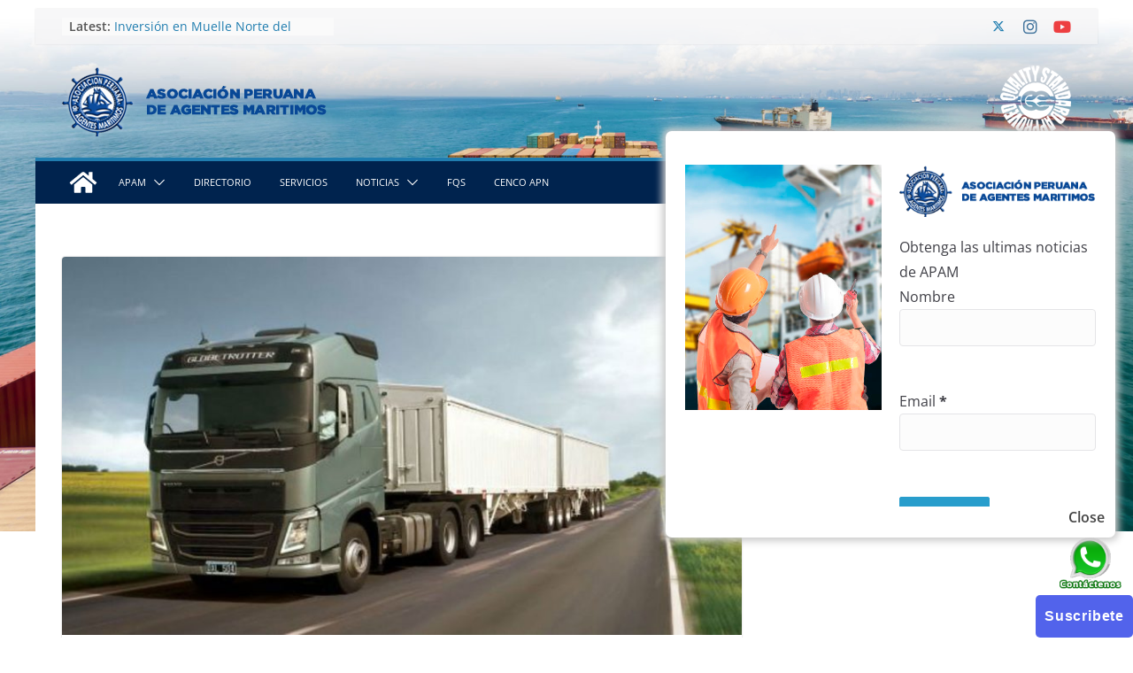

--- FILE ---
content_type: text/html; charset=UTF-8
request_url: https://apam-peru.com/argentina-suma-15-mil-km-de-corredores-para-bitrenes/
body_size: 101414
content:
		<!doctype html>
		<html lang="es">
		
<head>

			<meta charset="UTF-8"/>
		<meta name="viewport" content="width=device-width, initial-scale=1">
		<link rel="profile" href="https://gmpg.org/xfn/11"/>
		
	<title>Argentina suma 15 mil km de corredores para bitrenes &#8211; Asociacion Peruana de Agentes Maritimos</title>
<meta name='robots' content='max-image-preview:large' />
<link rel='dns-prefetch' href='//static.addtoany.com' />
<link rel='dns-prefetch' href='//fonts.googleapis.com' />
<link rel="alternate" type="application/rss+xml" title="Asociacion Peruana de Agentes Maritimos &raquo; Feed" href="https://apam-peru.com/feed/" />
<link rel="alternate" type="application/rss+xml" title="Asociacion Peruana de Agentes Maritimos &raquo; Feed de los comentarios" href="https://apam-peru.com/comments/feed/" />
<link rel="alternate" type="application/rss+xml" title="Asociacion Peruana de Agentes Maritimos &raquo; Comentario Argentina suma 15 mil km de corredores para bitrenes del feed" href="https://apam-peru.com/argentina-suma-15-mil-km-de-corredores-para-bitrenes/feed/" />
<script type="text/javascript">
/* <![CDATA[ */
window._wpemojiSettings = {"baseUrl":"https:\/\/s.w.org\/images\/core\/emoji\/14.0.0\/72x72\/","ext":".png","svgUrl":"https:\/\/s.w.org\/images\/core\/emoji\/14.0.0\/svg\/","svgExt":".svg","source":{"concatemoji":"https:\/\/apam-peru.com\/wp-includes\/js\/wp-emoji-release.min.js?ver=6.4.7"}};
/*! This file is auto-generated */
!function(i,n){var o,s,e;function c(e){try{var t={supportTests:e,timestamp:(new Date).valueOf()};sessionStorage.setItem(o,JSON.stringify(t))}catch(e){}}function p(e,t,n){e.clearRect(0,0,e.canvas.width,e.canvas.height),e.fillText(t,0,0);var t=new Uint32Array(e.getImageData(0,0,e.canvas.width,e.canvas.height).data),r=(e.clearRect(0,0,e.canvas.width,e.canvas.height),e.fillText(n,0,0),new Uint32Array(e.getImageData(0,0,e.canvas.width,e.canvas.height).data));return t.every(function(e,t){return e===r[t]})}function u(e,t,n){switch(t){case"flag":return n(e,"\ud83c\udff3\ufe0f\u200d\u26a7\ufe0f","\ud83c\udff3\ufe0f\u200b\u26a7\ufe0f")?!1:!n(e,"\ud83c\uddfa\ud83c\uddf3","\ud83c\uddfa\u200b\ud83c\uddf3")&&!n(e,"\ud83c\udff4\udb40\udc67\udb40\udc62\udb40\udc65\udb40\udc6e\udb40\udc67\udb40\udc7f","\ud83c\udff4\u200b\udb40\udc67\u200b\udb40\udc62\u200b\udb40\udc65\u200b\udb40\udc6e\u200b\udb40\udc67\u200b\udb40\udc7f");case"emoji":return!n(e,"\ud83e\udef1\ud83c\udffb\u200d\ud83e\udef2\ud83c\udfff","\ud83e\udef1\ud83c\udffb\u200b\ud83e\udef2\ud83c\udfff")}return!1}function f(e,t,n){var r="undefined"!=typeof WorkerGlobalScope&&self instanceof WorkerGlobalScope?new OffscreenCanvas(300,150):i.createElement("canvas"),a=r.getContext("2d",{willReadFrequently:!0}),o=(a.textBaseline="top",a.font="600 32px Arial",{});return e.forEach(function(e){o[e]=t(a,e,n)}),o}function t(e){var t=i.createElement("script");t.src=e,t.defer=!0,i.head.appendChild(t)}"undefined"!=typeof Promise&&(o="wpEmojiSettingsSupports",s=["flag","emoji"],n.supports={everything:!0,everythingExceptFlag:!0},e=new Promise(function(e){i.addEventListener("DOMContentLoaded",e,{once:!0})}),new Promise(function(t){var n=function(){try{var e=JSON.parse(sessionStorage.getItem(o));if("object"==typeof e&&"number"==typeof e.timestamp&&(new Date).valueOf()<e.timestamp+604800&&"object"==typeof e.supportTests)return e.supportTests}catch(e){}return null}();if(!n){if("undefined"!=typeof Worker&&"undefined"!=typeof OffscreenCanvas&&"undefined"!=typeof URL&&URL.createObjectURL&&"undefined"!=typeof Blob)try{var e="postMessage("+f.toString()+"("+[JSON.stringify(s),u.toString(),p.toString()].join(",")+"));",r=new Blob([e],{type:"text/javascript"}),a=new Worker(URL.createObjectURL(r),{name:"wpTestEmojiSupports"});return void(a.onmessage=function(e){c(n=e.data),a.terminate(),t(n)})}catch(e){}c(n=f(s,u,p))}t(n)}).then(function(e){for(var t in e)n.supports[t]=e[t],n.supports.everything=n.supports.everything&&n.supports[t],"flag"!==t&&(n.supports.everythingExceptFlag=n.supports.everythingExceptFlag&&n.supports[t]);n.supports.everythingExceptFlag=n.supports.everythingExceptFlag&&!n.supports.flag,n.DOMReady=!1,n.readyCallback=function(){n.DOMReady=!0}}).then(function(){return e}).then(function(){var e;n.supports.everything||(n.readyCallback(),(e=n.source||{}).concatemoji?t(e.concatemoji):e.wpemoji&&e.twemoji&&(t(e.twemoji),t(e.wpemoji)))}))}((window,document),window._wpemojiSettings);
/* ]]> */
</script>
<link rel='stylesheet' id='validate-engine-css-css' href='https://apam-peru.com/wp-content/plugins/wysija-newsletters/css/validationEngine.jquery.css?ver=2.14' type='text/css' media='all' />
<style id='wp-emoji-styles-inline-css' type='text/css'>

	img.wp-smiley, img.emoji {
		display: inline !important;
		border: none !important;
		box-shadow: none !important;
		height: 1em !important;
		width: 1em !important;
		margin: 0 0.07em !important;
		vertical-align: -0.1em !important;
		background: none !important;
		padding: 0 !important;
	}
</style>
<link rel='stylesheet' id='wp-block-library-css' href='https://apam-peru.com/wp-includes/css/dist/block-library/style.min.css?ver=6.4.7' type='text/css' media='all' />
<style id='wp-block-library-theme-inline-css' type='text/css'>
.wp-block-audio figcaption{color:#555;font-size:13px;text-align:center}.is-dark-theme .wp-block-audio figcaption{color:hsla(0,0%,100%,.65)}.wp-block-audio{margin:0 0 1em}.wp-block-code{border:1px solid #ccc;border-radius:4px;font-family:Menlo,Consolas,monaco,monospace;padding:.8em 1em}.wp-block-embed figcaption{color:#555;font-size:13px;text-align:center}.is-dark-theme .wp-block-embed figcaption{color:hsla(0,0%,100%,.65)}.wp-block-embed{margin:0 0 1em}.blocks-gallery-caption{color:#555;font-size:13px;text-align:center}.is-dark-theme .blocks-gallery-caption{color:hsla(0,0%,100%,.65)}.wp-block-image figcaption{color:#555;font-size:13px;text-align:center}.is-dark-theme .wp-block-image figcaption{color:hsla(0,0%,100%,.65)}.wp-block-image{margin:0 0 1em}.wp-block-pullquote{border-bottom:4px solid;border-top:4px solid;color:currentColor;margin-bottom:1.75em}.wp-block-pullquote cite,.wp-block-pullquote footer,.wp-block-pullquote__citation{color:currentColor;font-size:.8125em;font-style:normal;text-transform:uppercase}.wp-block-quote{border-left:.25em solid;margin:0 0 1.75em;padding-left:1em}.wp-block-quote cite,.wp-block-quote footer{color:currentColor;font-size:.8125em;font-style:normal;position:relative}.wp-block-quote.has-text-align-right{border-left:none;border-right:.25em solid;padding-left:0;padding-right:1em}.wp-block-quote.has-text-align-center{border:none;padding-left:0}.wp-block-quote.is-large,.wp-block-quote.is-style-large,.wp-block-quote.is-style-plain{border:none}.wp-block-search .wp-block-search__label{font-weight:700}.wp-block-search__button{border:1px solid #ccc;padding:.375em .625em}:where(.wp-block-group.has-background){padding:1.25em 2.375em}.wp-block-separator.has-css-opacity{opacity:.4}.wp-block-separator{border:none;border-bottom:2px solid;margin-left:auto;margin-right:auto}.wp-block-separator.has-alpha-channel-opacity{opacity:1}.wp-block-separator:not(.is-style-wide):not(.is-style-dots){width:100px}.wp-block-separator.has-background:not(.is-style-dots){border-bottom:none;height:1px}.wp-block-separator.has-background:not(.is-style-wide):not(.is-style-dots){height:2px}.wp-block-table{margin:0 0 1em}.wp-block-table td,.wp-block-table th{word-break:normal}.wp-block-table figcaption{color:#555;font-size:13px;text-align:center}.is-dark-theme .wp-block-table figcaption{color:hsla(0,0%,100%,.65)}.wp-block-video figcaption{color:#555;font-size:13px;text-align:center}.is-dark-theme .wp-block-video figcaption{color:hsla(0,0%,100%,.65)}.wp-block-video{margin:0 0 1em}.wp-block-template-part.has-background{margin-bottom:0;margin-top:0;padding:1.25em 2.375em}
</style>
<style id='global-styles-inline-css' type='text/css'>
body{--wp--preset--color--black: #000000;--wp--preset--color--cyan-bluish-gray: #abb8c3;--wp--preset--color--white: #ffffff;--wp--preset--color--pale-pink: #f78da7;--wp--preset--color--vivid-red: #cf2e2e;--wp--preset--color--luminous-vivid-orange: #ff6900;--wp--preset--color--luminous-vivid-amber: #fcb900;--wp--preset--color--light-green-cyan: #7bdcb5;--wp--preset--color--vivid-green-cyan: #00d084;--wp--preset--color--pale-cyan-blue: #8ed1fc;--wp--preset--color--vivid-cyan-blue: #0693e3;--wp--preset--color--vivid-purple: #9b51e0;--wp--preset--gradient--vivid-cyan-blue-to-vivid-purple: linear-gradient(135deg,rgba(6,147,227,1) 0%,rgb(155,81,224) 100%);--wp--preset--gradient--light-green-cyan-to-vivid-green-cyan: linear-gradient(135deg,rgb(122,220,180) 0%,rgb(0,208,130) 100%);--wp--preset--gradient--luminous-vivid-amber-to-luminous-vivid-orange: linear-gradient(135deg,rgba(252,185,0,1) 0%,rgba(255,105,0,1) 100%);--wp--preset--gradient--luminous-vivid-orange-to-vivid-red: linear-gradient(135deg,rgba(255,105,0,1) 0%,rgb(207,46,46) 100%);--wp--preset--gradient--very-light-gray-to-cyan-bluish-gray: linear-gradient(135deg,rgb(238,238,238) 0%,rgb(169,184,195) 100%);--wp--preset--gradient--cool-to-warm-spectrum: linear-gradient(135deg,rgb(74,234,220) 0%,rgb(151,120,209) 20%,rgb(207,42,186) 40%,rgb(238,44,130) 60%,rgb(251,105,98) 80%,rgb(254,248,76) 100%);--wp--preset--gradient--blush-light-purple: linear-gradient(135deg,rgb(255,206,236) 0%,rgb(152,150,240) 100%);--wp--preset--gradient--blush-bordeaux: linear-gradient(135deg,rgb(254,205,165) 0%,rgb(254,45,45) 50%,rgb(107,0,62) 100%);--wp--preset--gradient--luminous-dusk: linear-gradient(135deg,rgb(255,203,112) 0%,rgb(199,81,192) 50%,rgb(65,88,208) 100%);--wp--preset--gradient--pale-ocean: linear-gradient(135deg,rgb(255,245,203) 0%,rgb(182,227,212) 50%,rgb(51,167,181) 100%);--wp--preset--gradient--electric-grass: linear-gradient(135deg,rgb(202,248,128) 0%,rgb(113,206,126) 100%);--wp--preset--gradient--midnight: linear-gradient(135deg,rgb(2,3,129) 0%,rgb(40,116,252) 100%);--wp--preset--font-size--small: 13px;--wp--preset--font-size--medium: 20px;--wp--preset--font-size--large: 36px;--wp--preset--font-size--x-large: 42px;--wp--preset--spacing--20: 0.44rem;--wp--preset--spacing--30: 0.67rem;--wp--preset--spacing--40: 1rem;--wp--preset--spacing--50: 1.5rem;--wp--preset--spacing--60: 2.25rem;--wp--preset--spacing--70: 3.38rem;--wp--preset--spacing--80: 5.06rem;--wp--preset--shadow--natural: 6px 6px 9px rgba(0, 0, 0, 0.2);--wp--preset--shadow--deep: 12px 12px 50px rgba(0, 0, 0, 0.4);--wp--preset--shadow--sharp: 6px 6px 0px rgba(0, 0, 0, 0.2);--wp--preset--shadow--outlined: 6px 6px 0px -3px rgba(255, 255, 255, 1), 6px 6px rgba(0, 0, 0, 1);--wp--preset--shadow--crisp: 6px 6px 0px rgba(0, 0, 0, 1);}body { margin: 0; }.wp-site-blocks > .alignleft { float: left; margin-right: 2em; }.wp-site-blocks > .alignright { float: right; margin-left: 2em; }.wp-site-blocks > .aligncenter { justify-content: center; margin-left: auto; margin-right: auto; }:where(.wp-site-blocks) > * { margin-block-start: 24px; margin-block-end: 0; }:where(.wp-site-blocks) > :first-child:first-child { margin-block-start: 0; }:where(.wp-site-blocks) > :last-child:last-child { margin-block-end: 0; }body { --wp--style--block-gap: 24px; }:where(body .is-layout-flow)  > :first-child:first-child{margin-block-start: 0;}:where(body .is-layout-flow)  > :last-child:last-child{margin-block-end: 0;}:where(body .is-layout-flow)  > *{margin-block-start: 24px;margin-block-end: 0;}:where(body .is-layout-constrained)  > :first-child:first-child{margin-block-start: 0;}:where(body .is-layout-constrained)  > :last-child:last-child{margin-block-end: 0;}:where(body .is-layout-constrained)  > *{margin-block-start: 24px;margin-block-end: 0;}:where(body .is-layout-flex) {gap: 24px;}:where(body .is-layout-grid) {gap: 24px;}body .is-layout-flow > .alignleft{float: left;margin-inline-start: 0;margin-inline-end: 2em;}body .is-layout-flow > .alignright{float: right;margin-inline-start: 2em;margin-inline-end: 0;}body .is-layout-flow > .aligncenter{margin-left: auto !important;margin-right: auto !important;}body .is-layout-constrained > .alignleft{float: left;margin-inline-start: 0;margin-inline-end: 2em;}body .is-layout-constrained > .alignright{float: right;margin-inline-start: 2em;margin-inline-end: 0;}body .is-layout-constrained > .aligncenter{margin-left: auto !important;margin-right: auto !important;}body .is-layout-constrained > :where(:not(.alignleft):not(.alignright):not(.alignfull)){max-width: var(--wp--style--global--content-size);margin-left: auto !important;margin-right: auto !important;}body .is-layout-constrained > .alignwide{max-width: var(--wp--style--global--wide-size);}body .is-layout-flex{display: flex;}body .is-layout-flex{flex-wrap: wrap;align-items: center;}body .is-layout-flex > *{margin: 0;}body .is-layout-grid{display: grid;}body .is-layout-grid > *{margin: 0;}body{padding-top: 0px;padding-right: 0px;padding-bottom: 0px;padding-left: 0px;}a:where(:not(.wp-element-button)){text-decoration: underline;}.wp-element-button, .wp-block-button__link{background-color: #32373c;border-width: 0;color: #fff;font-family: inherit;font-size: inherit;line-height: inherit;padding: calc(0.667em + 2px) calc(1.333em + 2px);text-decoration: none;}.has-black-color{color: var(--wp--preset--color--black) !important;}.has-cyan-bluish-gray-color{color: var(--wp--preset--color--cyan-bluish-gray) !important;}.has-white-color{color: var(--wp--preset--color--white) !important;}.has-pale-pink-color{color: var(--wp--preset--color--pale-pink) !important;}.has-vivid-red-color{color: var(--wp--preset--color--vivid-red) !important;}.has-luminous-vivid-orange-color{color: var(--wp--preset--color--luminous-vivid-orange) !important;}.has-luminous-vivid-amber-color{color: var(--wp--preset--color--luminous-vivid-amber) !important;}.has-light-green-cyan-color{color: var(--wp--preset--color--light-green-cyan) !important;}.has-vivid-green-cyan-color{color: var(--wp--preset--color--vivid-green-cyan) !important;}.has-pale-cyan-blue-color{color: var(--wp--preset--color--pale-cyan-blue) !important;}.has-vivid-cyan-blue-color{color: var(--wp--preset--color--vivid-cyan-blue) !important;}.has-vivid-purple-color{color: var(--wp--preset--color--vivid-purple) !important;}.has-black-background-color{background-color: var(--wp--preset--color--black) !important;}.has-cyan-bluish-gray-background-color{background-color: var(--wp--preset--color--cyan-bluish-gray) !important;}.has-white-background-color{background-color: var(--wp--preset--color--white) !important;}.has-pale-pink-background-color{background-color: var(--wp--preset--color--pale-pink) !important;}.has-vivid-red-background-color{background-color: var(--wp--preset--color--vivid-red) !important;}.has-luminous-vivid-orange-background-color{background-color: var(--wp--preset--color--luminous-vivid-orange) !important;}.has-luminous-vivid-amber-background-color{background-color: var(--wp--preset--color--luminous-vivid-amber) !important;}.has-light-green-cyan-background-color{background-color: var(--wp--preset--color--light-green-cyan) !important;}.has-vivid-green-cyan-background-color{background-color: var(--wp--preset--color--vivid-green-cyan) !important;}.has-pale-cyan-blue-background-color{background-color: var(--wp--preset--color--pale-cyan-blue) !important;}.has-vivid-cyan-blue-background-color{background-color: var(--wp--preset--color--vivid-cyan-blue) !important;}.has-vivid-purple-background-color{background-color: var(--wp--preset--color--vivid-purple) !important;}.has-black-border-color{border-color: var(--wp--preset--color--black) !important;}.has-cyan-bluish-gray-border-color{border-color: var(--wp--preset--color--cyan-bluish-gray) !important;}.has-white-border-color{border-color: var(--wp--preset--color--white) !important;}.has-pale-pink-border-color{border-color: var(--wp--preset--color--pale-pink) !important;}.has-vivid-red-border-color{border-color: var(--wp--preset--color--vivid-red) !important;}.has-luminous-vivid-orange-border-color{border-color: var(--wp--preset--color--luminous-vivid-orange) !important;}.has-luminous-vivid-amber-border-color{border-color: var(--wp--preset--color--luminous-vivid-amber) !important;}.has-light-green-cyan-border-color{border-color: var(--wp--preset--color--light-green-cyan) !important;}.has-vivid-green-cyan-border-color{border-color: var(--wp--preset--color--vivid-green-cyan) !important;}.has-pale-cyan-blue-border-color{border-color: var(--wp--preset--color--pale-cyan-blue) !important;}.has-vivid-cyan-blue-border-color{border-color: var(--wp--preset--color--vivid-cyan-blue) !important;}.has-vivid-purple-border-color{border-color: var(--wp--preset--color--vivid-purple) !important;}.has-vivid-cyan-blue-to-vivid-purple-gradient-background{background: var(--wp--preset--gradient--vivid-cyan-blue-to-vivid-purple) !important;}.has-light-green-cyan-to-vivid-green-cyan-gradient-background{background: var(--wp--preset--gradient--light-green-cyan-to-vivid-green-cyan) !important;}.has-luminous-vivid-amber-to-luminous-vivid-orange-gradient-background{background: var(--wp--preset--gradient--luminous-vivid-amber-to-luminous-vivid-orange) !important;}.has-luminous-vivid-orange-to-vivid-red-gradient-background{background: var(--wp--preset--gradient--luminous-vivid-orange-to-vivid-red) !important;}.has-very-light-gray-to-cyan-bluish-gray-gradient-background{background: var(--wp--preset--gradient--very-light-gray-to-cyan-bluish-gray) !important;}.has-cool-to-warm-spectrum-gradient-background{background: var(--wp--preset--gradient--cool-to-warm-spectrum) !important;}.has-blush-light-purple-gradient-background{background: var(--wp--preset--gradient--blush-light-purple) !important;}.has-blush-bordeaux-gradient-background{background: var(--wp--preset--gradient--blush-bordeaux) !important;}.has-luminous-dusk-gradient-background{background: var(--wp--preset--gradient--luminous-dusk) !important;}.has-pale-ocean-gradient-background{background: var(--wp--preset--gradient--pale-ocean) !important;}.has-electric-grass-gradient-background{background: var(--wp--preset--gradient--electric-grass) !important;}.has-midnight-gradient-background{background: var(--wp--preset--gradient--midnight) !important;}.has-small-font-size{font-size: var(--wp--preset--font-size--small) !important;}.has-medium-font-size{font-size: var(--wp--preset--font-size--medium) !important;}.has-large-font-size{font-size: var(--wp--preset--font-size--large) !important;}.has-x-large-font-size{font-size: var(--wp--preset--font-size--x-large) !important;}
.wp-block-navigation a:where(:not(.wp-element-button)){color: inherit;}
.wp-block-pullquote{font-size: 1.5em;line-height: 1.6;}
</style>
<link rel='stylesheet' id='apss-font-awesome-css' href='https://apam-peru.com/wp-content/plugins/accesspress-social-share/css/font-awesome.min.css?ver=2.0.3' type='text/css' media='all' />
<link rel='stylesheet' id='apss-font-opensans-css' href='//fonts.googleapis.com/css?family=Open+Sans&#038;ver=6.4.7' type='text/css' media='all' />
<link rel='stylesheet' id='apss-frontend-css-css' href='https://apam-peru.com/wp-content/plugins/accesspress-social-share/css/frontend.css?ver=2.0.3' type='text/css' media='all' />
<link rel='stylesheet' id='awesome-weather-css' href='https://apam-peru.com/wp-content/plugins/awesome-weather/awesome-weather.css?ver=6.4.7' type='text/css' media='all' />
<link rel='stylesheet' id='opensans-googlefont-css' href='https://fonts.googleapis.com/css?family=Open+Sans%3A400%2C300&#038;ver=6.4.7' type='text/css' media='all' />
<link rel='stylesheet' id='contact-form-7-css' href='https://apam-peru.com/wp-content/plugins/contact-form-7/includes/css/styles.css?ver=4.2.2' type='text/css' media='all' />
<link rel='stylesheet' id='everest-forms-general-css' href='https://apam-peru.com/wp-content/plugins/everest-forms/assets/css/everest-forms.css?ver=2.0.7' type='text/css' media='all' />
<link rel='stylesheet' id='ssb-front-css-css' href='https://apam-peru.com/wp-content/plugins/simple-social-buttons/assets/css/front.css?ver=5.1.2' type='text/css' media='all' />
<link rel='stylesheet' id='colormag_style-css' href='https://apam-peru.com/wp-content/themes/colormag/style.css?ver=3.1.6' type='text/css' media='all' />
<style id='colormag_style-inline-css' type='text/css'>
.colormag-button,
			blockquote, button,
			input[type=reset],
			input[type=button],
			input[type=submit],
			.cm-home-icon.front_page_on,
			.cm-post-categories a,
			.cm-primary-nav ul li ul li:hover,
			.cm-primary-nav ul li.current-menu-item,
			.cm-primary-nav ul li.current_page_ancestor,
			.cm-primary-nav ul li.current-menu-ancestor,
			.cm-primary-nav ul li.current_page_item,
			.cm-primary-nav ul li:hover,
			.cm-primary-nav ul li.focus,
			.cm-mobile-nav li a:hover,
			.colormag-header-clean #cm-primary-nav .cm-menu-toggle:hover,
			.cm-header .cm-mobile-nav li:hover,
			.cm-header .cm-mobile-nav li.current-page-ancestor,
			.cm-header .cm-mobile-nav li.current-menu-ancestor,
			.cm-header .cm-mobile-nav li.current-page-item,
			.cm-header .cm-mobile-nav li.current-menu-item,
			.cm-primary-nav ul li.focus > a,
			.cm-layout-2 .cm-primary-nav ul ul.sub-menu li.focus > a,
			.cm-mobile-nav .current-menu-item>a, .cm-mobile-nav .current_page_item>a,
			.colormag-header-clean .cm-mobile-nav li:hover > a,
			.colormag-header-clean .cm-mobile-nav li.current-page-ancestor > a,
			.colormag-header-clean .cm-mobile-nav li.current-menu-ancestor > a,
			.colormag-header-clean .cm-mobile-nav li.current-page-item > a,
			.colormag-header-clean .cm-mobile-nav li.current-menu-item > a,
			.fa.search-top:hover,
			.widget_call_to_action .btn--primary,
			.colormag-footer--classic .cm-footer-cols .cm-row .cm-widget-title span::before,
			.colormag-footer--classic-bordered .cm-footer-cols .cm-row .cm-widget-title span::before,
			.cm-featured-posts .cm-widget-title span,
			.cm-featured-category-slider-widget .cm-slide-content .cm-entry-header-meta .cm-post-categories a,
			.cm-highlighted-posts .cm-post-content .cm-entry-header-meta .cm-post-categories a,
			.cm-category-slide-next, .cm-category-slide-prev, .slide-next,
			.slide-prev, .cm-tabbed-widget ul li, .cm-posts .wp-pagenavi .current,
			.cm-posts .wp-pagenavi a:hover, .cm-secondary .cm-widget-title span,
			.cm-posts .post .cm-post-content .cm-entry-header-meta .cm-post-categories a,
			.cm-page-header .cm-page-title span, .entry-meta .post-format i,
			.format-link, .cm-entry-button, .infinite-scroll .tg-infinite-scroll,
			.no-more-post-text, .pagination span,
			.comments-area .comment-author-link span,
			.cm-footer-cols .cm-row .cm-widget-title span,
			.advertisement_above_footer .cm-widget-title span,
			.error, .cm-primary .cm-widget-title span,
			.related-posts-wrapper.style-three .cm-post-content .cm-entry-title a:hover:before,
			.cm-slider-area .cm-widget-title span,
			.cm-beside-slider-widget .cm-widget-title span,
			.top-full-width-sidebar .cm-widget-title span,
			.wp-block-quote, .wp-block-quote.is-style-large,
			.wp-block-quote.has-text-align-right,
			.cm-error-404 .cm-btn, .widget .wp-block-heading, .wp-block-search button,
			.widget a::before, .cm-post-date a::before,
			.byline a::before,
			.colormag-footer--classic-bordered .cm-widget-title::before,
			.wp-block-button__link,
			#cm-tertiary .cm-widget-title span,
			.link-pagination .post-page-numbers.current,
			.wp-block-query-pagination-numbers .page-numbers.current,
			.wp-element-button,
			.wp-block-button .wp-block-button__link,
			.wp-element-button,
			.cm-layout-2 .cm-primary-nav ul ul.sub-menu li:hover,
			.cm-layout-2 .cm-primary-nav ul ul.sub-menu li.current-menu-ancestor,
			.cm-layout-2 .cm-primary-nav ul ul.sub-menu li.current-menu-item,
			.cm-layout-2 .cm-primary-nav ul ul.sub-menu li.focus,
			.search-wrap button,
			.page-numbers .current,
			.wp-block-search .wp-element-button:hover{background-color:#289dcc;}a,
			.cm-layout-2 #cm-primary-nav .fa.search-top:hover,
			.cm-layout-2 #cm-primary-nav.cm-mobile-nav .cm-random-post a:hover .fa-random,
			.cm-layout-2 #cm-primary-nav.cm-primary-nav .cm-random-post a:hover .fa-random,
			.cm-layout-2 .breaking-news .newsticker a:hover,
			.cm-layout-2 .cm-primary-nav ul li.current-menu-item > a,
			.cm-layout-2 .cm-primary-nav ul li.current_page_item > a,
			.cm-layout-2 .cm-primary-nav ul li:hover > a,
			.cm-layout-2 .cm-primary-nav ul li.focus > a
			.dark-skin .cm-layout-2-style-1 #cm-primary-nav.cm-primary-nav .cm-home-icon:hover .fa,
			.byline a:hover, .comments a:hover, .cm-edit-link a:hover, .cm-post-date a:hover,
			.social-links:not(.cm-header-actions .social-links) i.fa:hover, .cm-tag-links a:hover,
			.colormag-header-clean .social-links li:hover i.fa, .cm-layout-2-style-1 .social-links li:hover i.fa,
			.colormag-header-clean .breaking-news .newsticker a:hover, .widget_featured_posts .article-content .cm-entry-title a:hover,
			.widget_featured_slider .slide-content .cm-below-entry-meta .byline a:hover,
			.widget_featured_slider .slide-content .cm-below-entry-meta .comments a:hover,
			.widget_featured_slider .slide-content .cm-below-entry-meta .cm-post-date a:hover,
			.widget_featured_slider .slide-content .cm-entry-title a:hover,
			.widget_block_picture_news.widget_featured_posts .article-content .cm-entry-title a:hover,
			.widget_highlighted_posts .article-content .cm-below-entry-meta .byline a:hover,
			.widget_highlighted_posts .article-content .cm-below-entry-meta .comments a:hover,
			.widget_highlighted_posts .article-content .cm-below-entry-meta .cm-post-date a:hover,
			.widget_highlighted_posts .article-content .cm-entry-title a:hover, i.fa-arrow-up, i.fa-arrow-down,
			.cm-site-title a, #content .post .article-content .cm-entry-title a:hover, .entry-meta .byline i,
			.entry-meta .cat-links i, .entry-meta a, .post .cm-entry-title a:hover, .search .cm-entry-title a:hover,
			.entry-meta .comments-link a:hover, .entry-meta .cm-edit-link a:hover, .entry-meta .cm-post-date a:hover,
			.entry-meta .cm-tag-links a:hover, .single #content .tags a:hover, .count, .next a:hover, .previous a:hover,
			.related-posts-main-title .fa, .single-related-posts .article-content .cm-entry-title a:hover,
			.pagination a span:hover,
			#content .comments-area a.comment-cm-edit-link:hover, #content .comments-area a.comment-permalink:hover,
			#content .comments-area article header cite a:hover, .comments-area .comment-author-link a:hover,
			.comment .comment-reply-link:hover,
			.nav-next a, .nav-previous a,
			#cm-footer .cm-footer-menu ul li a:hover,
			.cm-footer-cols .cm-row a:hover, a#scroll-up i, .related-posts-wrapper-flyout .cm-entry-title a:hover,
			.human-diff-time .human-diff-time-display:hover,
			.cm-layout-2-style-1 #cm-primary-nav .fa:hover,
			.cm-footer-bar a,
			.cm-post-date a:hover,
			.cm-author a:hover,
			.cm-comments-link a:hover,
			.cm-tag-links a:hover,
			.cm-edit-link a:hover,
			.cm-footer-bar .copyright a,
			.cm-featured-posts .cm-entry-title a:hover,
			.cm-posts .post .cm-post-content .cm-entry-title a:hover,
			.cm-posts .post .single-title-above .cm-entry-title a:hover,
			.cm-layout-2 .cm-primary-nav ul li:hover > a,
			.cm-layout-2 #cm-primary-nav .fa:hover,
			.cm-entry-title a:hover,
			button:hover, input[type="button"]:hover,
			input[type="reset"]:hover,
			input[type="submit"]:hover,
			.wp-block-button .wp-block-button__link:hover,
			.cm-button:hover,
			.wp-element-button:hover,
			li.product .added_to_cart:hover,
			.comments-area .comment-permalink:hover,
			.cm-footer-bar-area .cm-footer-bar__2 a{color:#289dcc;}#cm-primary-nav,
			.cm-contained .cm-header-2 .cm-row{border-top-color:#289dcc;}.cm-layout-2 #cm-primary-nav,
			.cm-layout-2 .cm-primary-nav ul ul.sub-menu li:hover,
			.cm-layout-2 .cm-primary-nav ul > li:hover > a,
			.cm-layout-2 .cm-primary-nav ul > li.current-menu-item > a,
			.cm-layout-2 .cm-primary-nav ul > li.current-menu-ancestor > a,
			.cm-layout-2 .cm-primary-nav ul ul.sub-menu li.current-menu-ancestor,
			.cm-layout-2 .cm-primary-nav ul ul.sub-menu li.current-menu-item,
			.cm-layout-2 .cm-primary-nav ul ul.sub-menu li.focus,
			cm-layout-2 .cm-primary-nav ul ul.sub-menu li.current-menu-ancestor,
			cm-layout-2 .cm-primary-nav ul ul.sub-menu li.current-menu-item,
			cm-layout-2 #cm-primary-nav .cm-menu-toggle:hover,
			cm-layout-2 #cm-primary-nav.cm-mobile-nav .cm-menu-toggle,
			cm-layout-2 .cm-primary-nav ul > li:hover > a,
			cm-layout-2 .cm-primary-nav ul > li.current-menu-item > a,
			cm-layout-2 .cm-primary-nav ul > li.current-menu-ancestor > a,
			.cm-layout-2 .cm-primary-nav ul li.focus > a, .pagination a span:hover,
			.cm-error-404 .cm-btn,
			.single-post .cm-post-categories a::after,
			.widget .block-title,
			.cm-layout-2 .cm-primary-nav ul li.focus > a,
			button,
			input[type="button"],
			input[type="reset"],
			input[type="submit"],
			.wp-block-button .wp-block-button__link,
			.cm-button,
			.wp-element-button,
			li.product .added_to_cart{border-color:#289dcc;}.cm-secondary .cm-widget-title,
			#cm-tertiary .cm-widget-title,
			.widget_featured_posts .widget-title,
			#secondary .widget-title,
			#cm-tertiary .widget-title,
			.cm-page-header .cm-page-title,
			.cm-footer-cols .cm-row .widget-title,
			.advertisement_above_footer .widget-title,
			#primary .widget-title,
			.widget_slider_area .widget-title,
			.widget_beside_slider .widget-title,
			.top-full-width-sidebar .widget-title,
			.cm-footer-cols .cm-row .cm-widget-title,
			.cm-footer-bar .copyright a,
			.cm-layout-2.cm-layout-2-style-2 #cm-primary-nav,
			.cm-layout-2 .cm-primary-nav ul > li:hover > a,
			.cm-layout-2 .cm-primary-nav ul > li.current-menu-item > a{border-bottom-color:#289dcc;}@media screen and (min-width: 992px) {.cm-primary{width:70%;}}.cm-header-1, .dark-skin .cm-header-1{background-color:rgba(255,255,255,0);}.cm-footer-cols{background-color:#00234e;}.cm-header .cm-menu-toggle svg,
			.cm-header .cm-menu-toggle svg{fill:#fff;}.cm-footer-cols{background-color:#00234e;}.cm-footer-bar{background-color:#084896;}.cm-footer-bar-area .cm-footer-bar__2{color:#f4f4f5;}.cm-footer-bar-area .cm-footer-bar__2 a{color:#207daf;}.elementor .elementor-widget-wrap .tg-module-wrapper .module-title span,
			.elementor .elementor-widget-wrap .tg-module-wrapper .tg-post-category,
			.elementor .elementor-widget-wrap .tg-module-wrapper.tg-module-block.tg-module-block--style-5 .tg_module_block .read-more,
				.elementor .elementor-widget-wrap .tg-module-wrapper tg-module-block.tg-module-block--style-10 .tg_module_block.tg_module_block--list-small:before{background-color:#289dcc;}.elementor .elementor-widget-wrap .tg-module-wrapper .tg-module-meta .tg-module-comments a:hover,
			.elementor .elementor-widget-wrap .tg-module-wrapper .tg-module-meta .tg-post-auther-name a:hover,
			.elementor .elementor-widget-wrap .tg-module-wrapper .tg-module-meta .tg-post-date a:hover,
			.elementor .elementor-widget-wrap .tg-module-wrapper .tg-module-title:hover a,
			.elementor .elementor-widget-wrap .tg-module-wrapper.tg-module-block.tg-module-block--style-7 .tg_module_block--white .tg-module-comments a:hover,
			.elementor .elementor-widget-wrap .tg-module-wrapper.tg-module-block.tg-module-block--style-7 .tg_module_block--white .tg-post-auther-name a:hover,
			.elementor .elementor-widget-wrap .tg-module-wrapper.tg-module-block.tg-module-block--style-7 .tg_module_block--white .tg-post-date a:hover,
			.elementor .elementor-widget-wrap .tg-module-wrapper.tg-module-grid .tg_module_grid .tg-module-info .tg-module-meta a:hover,
			.elementor .elementor-widget-wrap .tg-module-wrapper.tg-module-block.tg-module-block--style-7 .tg_module_block--white .tg-module-title a:hover,
			.elementor .elementor-widget-wrap .tg-trending-news .trending-news-wrapper a:hover,
			.elementor .elementor-widget-wrap .tg-trending-news .swiper-controls .swiper-button-next:hover, .elementor .elementor-widget-wrap .tg-trending-news .swiper-controls .swiper-button-prev:hover,
			.elementor .elementor-widget-wrap .tg-module-wrapper.tg-module-block.tg-module-block--style-10 .tg_module_block--white .tg-module-title a:hover,
			.elementor .elementor-widget-wrap .tg-module-wrapper.tg-module-block.tg-module-block--style-10 .tg_module_block--white .tg-post-auther-name a:hover,
			.elementor .elementor-widget-wrap .tg-module-wrapper.tg-module-block.tg-module-block--style-10 .tg_module_block--white .tg-post-date a:hover,
			.elementor .elementor-widget-wrap .tg-module-wrapper.tg-module-block.tg-module-block--style-10 .tg_module_block--white .tg-module-comments a:hover{color:#289dcc;}.elementor .elementor-widget-wrap .tg-trending-news .swiper-controls .swiper-button-next:hover,
			.elementor .elementor-widget-wrap .tg-trending-news .swiper-controls .swiper-button-prev:hover{border-color:#289dcc;}.mzb-featured-posts, .mzb-social-icon, .mzb-featured-categories, .mzb-social-icons-insert{--color--light--primary:rgba(40,157,204,0.1);}body{--color--light--primary:#289dcc;--color--primary:#289dcc;}
</style>
<link rel='stylesheet' id='font-awesome-4-css' href='https://apam-peru.com/wp-content/themes/colormag/assets/library/font-awesome/css/v4-shims.min.css?ver=4.7.0' type='text/css' media='all' />
<link rel='stylesheet' id='font-awesome-all-css' href='https://apam-peru.com/wp-content/themes/colormag/assets/library/font-awesome/css/all.min.css?ver=6.2.4' type='text/css' media='all' />
<link rel='stylesheet' id='font-awesome-solid-css' href='https://apam-peru.com/wp-content/themes/colormag/assets/library/font-awesome/css/solid.min.css?ver=6.2.4' type='text/css' media='all' />
<link rel='stylesheet' id='wpgform-css-css' href='https://apam-peru.com/wp-content/plugins/wpgform/css/wpgform.css?ver=6.4.7' type='text/css' media='all' />
<link rel='stylesheet' id='addtoany-css' href='https://apam-peru.com/wp-content/plugins/add-to-any/addtoany.min.css?ver=1.16' type='text/css' media='all' />
<script type="text/javascript" src="https://apam-peru.com/wp-content/plugins/simple-social-buttons/assets/js/frontend-blocks.js?ver=5.1.2" id="ssb-blocks-front-js-js"></script>
<script type="text/javascript" src="https://apam-peru.com/wp-includes/js/jquery/jquery.min.js?ver=3.7.1" id="jquery-core-js"></script>
<script type="text/javascript" src="https://apam-peru.com/wp-includes/js/jquery/jquery-migrate.min.js?ver=3.4.1" id="jquery-migrate-js"></script>
<script type="text/javascript" id="addtoany-core-js-before">
/* <![CDATA[ */
window.a2a_config=window.a2a_config||{};a2a_config.callbacks=[];a2a_config.overlays=[];a2a_config.templates={};a2a_localize = {
	Share: "Share",
	Save: "Save",
	Subscribe: "Subscribe",
	Email: "Email",
	Bookmark: "Bookmark",
	ShowAll: "Show all",
	ShowLess: "Show less",
	FindServices: "Find service(s)",
	FindAnyServiceToAddTo: "Instantly find any service to add to",
	PoweredBy: "Powered by",
	ShareViaEmail: "Share via email",
	SubscribeViaEmail: "Subscribe via email",
	BookmarkInYourBrowser: "Bookmark in your browser",
	BookmarkInstructions: "Press Ctrl+D or \u2318+D to bookmark this page",
	AddToYourFavorites: "Add to your favorites",
	SendFromWebOrProgram: "Send from any email address or email program",
	EmailProgram: "Email program",
	More: "More&#8230;",
	ThanksForSharing: "Thanks for sharing!",
	ThanksForFollowing: "Thanks for following!"
};
/* ]]> */
</script>
<script type="text/javascript" async src="https://static.addtoany.com/menu/page.js" id="addtoany-core-js"></script>
<script type="text/javascript" async src="https://apam-peru.com/wp-content/plugins/add-to-any/addtoany.min.js?ver=1.1" id="addtoany-jquery-js"></script>
<script type="text/javascript" id="ssb-front-js-js-extra">
/* <![CDATA[ */
var SSB = {"ajax_url":"https:\/\/apam-peru.com\/wp-admin\/admin-ajax.php","fb_share_nonce":"b8d4c8fe49"};
/* ]]> */
</script>
<script type="text/javascript" src="https://apam-peru.com/wp-content/plugins/simple-social-buttons/assets/js/front.js?ver=5.1.2" id="ssb-front-js-js"></script>
<script type="text/javascript" src="https://apam-peru.com/wp-content/plugins/twitter-tweets/js/weblizar-fronend-twitter-tweets.js?ver=1" id="wl-weblizar-fronend-twitter-tweets-js"></script>
<!--[if lte IE 8]>
<script type="text/javascript" src="https://apam-peru.com/wp-content/themes/colormag/assets/js/html5shiv.min.js?ver=3.1.6" id="html5-js"></script>
<![endif]-->
<link rel="https://api.w.org/" href="https://apam-peru.com/wp-json/" /><link rel="alternate" type="application/json" href="https://apam-peru.com/wp-json/wp/v2/posts/13054" /><link rel="EditURI" type="application/rsd+xml" title="RSD" href="https://apam-peru.com/xmlrpc.php?rsd" />
<meta name="generator" content="WordPress 6.4.7" />
<meta name="generator" content="Everest Forms 2.0.7" />
<link rel="canonical" href="https://apam-peru.com/argentina-suma-15-mil-km-de-corredores-para-bitrenes/" />
<link rel='shortlink' href='https://apam-peru.com/?p=13054' />
<link rel="alternate" type="application/json+oembed" href="https://apam-peru.com/wp-json/oembed/1.0/embed?url=https%3A%2F%2Fapam-peru.com%2Fargentina-suma-15-mil-km-de-corredores-para-bitrenes%2F" />
<link rel="alternate" type="text/xml+oembed" href="https://apam-peru.com/wp-json/oembed/1.0/embed?url=https%3A%2F%2Fapam-peru.com%2Fargentina-suma-15-mil-km-de-corredores-para-bitrenes%2F&#038;format=xml" />
<style type='text/css'> .ae_data .elementor-editor-element-setting {
            display:none !important;
            }
            </style> <style media="screen">

		.simplesocialbuttons.simplesocialbuttons_inline .ssb-fb-like {
	  margin: ;
	}
		 /*inline margin*/
	
	
	
	
	
		.simplesocialbuttons.simplesocialbuttons_inline.simplesocial-round-icon button{
	  margin: ;
	}

	
			 /*margin-digbar*/

	
	
	
	
	
	
	
</style>

<!-- Open Graph Meta Tags generated by Simple Social Buttons 5.1.2 -->
<meta property="og:title" content="Argentina suma 15 mil km de corredores para bitrenes - Asociacion Peruana de Agentes Maritimos" />
<meta property="og:description" content="El martes 5 de junio, Vialidad Nacional habilitó 15 mil kilómetros de red vial nacional para la circulación de bitrenes largos (de hasta 25,5 metros), que en esta primera etapa, tendrá dos corredores centrales: el Corredor Industrial de la RN 9, que une Campana con Córdoba, y el Corredor Forestal, desde Zárate al Puerto de Posadas, siguiendo al límite misionero" />
<meta property="og:url" content="https://apam-peru.com/argentina-suma-15-mil-km-de-corredores-para-bitrenes/" />
<meta property="og:site_name" content="Asociacion Peruana de Agentes Maritimos" />
<meta property="og:image" content="https://apam-peru.com/wp-content/uploads/2018/06/bitrenes-argentina.jpg" />
<meta name="twitter:card" content="summary_large_image" />
<meta name="twitter:description" content="El martes 5 de junio, Vialidad Nacional habilitó 15 mil kilómetros de red vial nacional para la circulación de bitrenes largos (de hasta 25,5 metros), que en esta primera etapa, tendrá dos corredores centrales: el Corredor Industrial de la RN 9, que une Campana con Córdoba, y el Corredor Forestal, desde Zárate al Puerto de Posadas, siguiendo al límite misionero" />
<meta name="twitter:title" content="Argentina suma 15 mil km de corredores para bitrenes - Asociacion Peruana de Agentes Maritimos" />
<meta property="twitter:image" content="https://apam-peru.com/wp-content/uploads/2018/06/bitrenes-argentina.jpg" />
<link rel="pingback" href="https://apam-peru.com/xmlrpc.php"><style type="text/css" id="custom-background-css">
body.custom-background { background-color: #ffffff; background-image: url("https://apam-peru.com/wp-content/uploads/2016/10/fondo-web.jpg"); background-position: left top; background-size: contain; background-repeat: no-repeat; background-attachment: fixed; }
</style>
			<style type="text/css" id="wp-custom-css">
			.cm-top-bar {
    background-color: #f4f4f5ab;
    padding: 10px 0;
    -webkit-box-shadow: 0 0 2px 0 rgba(0, 0, 0, 0.1);
    box-shadow: 0 0 2px 0 rgba(0, 0, 0, 0.1);
    font-size: 14px;
    border-bottom-style: solid;
}

.cm-header {
    background-color: #ffffff00;
}

.btn-whatsapp {
        display:block;
        width:70px;
        height:70px;
        color:#fff;
        position: fixed;
        right:13px;
        bottom:50px;
        border-radius:50%;
        line-height:80px;
        text-align:center;
        z-index:999;
}
.cm-primary-nav a {
    display: -webkit-box;
    display: -ms-flexbox;
    display: flex;
    -webkit-box-flex: 1;
    -ms-flex: 1;
    flex: 1;
    color: #fff;
    font-size: 11px;
    font-weight: 400;
    text-transform: uppercase;
    line-height: 2;
}
#cm-primary-nav {
    position: relative;
    z-index: 999;
    -webkit-box-shadow: 0 0 2px rgba(0, 0, 0, 0.1) inset;
    box-shadow: 0 0 2px rgba(0, 0, 0, 0.1) inset;
    background-color: #00234e;
    border-top: 4px solid #207daf;
}		</style>
		
</head>

<body data-rsssl=1 class="post-template-default single single-post postid-13054 single-format-standard custom-background wp-custom-logo wp-embed-responsive everest-forms-no-js cm-header-layout-1 adv-style-1  boxed elementor-default elementor-kit-26409">




		<div id="page" class="hfeed site">
				<a class="skip-link screen-reader-text" href="#main">Skip to content</a>
		

			<header id="cm-masthead" class="cm-header cm-layout-1 cm-layout-1-style-1 cm-full-width">
		
		
				<div class="cm-top-bar">
					<div class="cm-container">
						<div class="cm-row">
							<div class="cm-top-bar__1">
				
		<div class="breaking-news">
			<strong class="breaking-news-latest">Latest:</strong>

			<ul class="newsticker">
									<li>
						<a href="https://apam-peru.com/inversion-en-muelle-norte-del-puerto-del-callao-suma-us-700-millones/" title="Inversión en Muelle Norte del Puerto del Callao suma US$ 700 millones">
							Inversión en Muelle Norte del Puerto del Callao suma US$ 700 millones						</a>
					</li>
									<li>
						<a href="https://apam-peru.com/proinversion-promueve-inversiones-portuarias-bajo-modalidad-de-app-por-mas-de-us-4-500-millonesnota-de-prensa/" title="ProInversion promueve inversiones portuarias bajo modalidad de APP por más de US$ 4 500 millonesNota de prensa">
							ProInversion promueve inversiones portuarias bajo modalidad de APP por más de US$ 4 500 millonesNota de prensa						</a>
					</li>
									<li>
						<a href="https://apam-peru.com/puerto-multimodal-de-eten-se-afianza-con-alianza-estrategica-entre-peru-y-estados-unidos/" title="Puerto Multimodal de Eten se afianza con alianza estratégica entre Perú y Estados Unidos">
							Puerto Multimodal de Eten se afianza con alianza estratégica entre Perú y Estados Unidos						</a>
					</li>
									<li>
						<a href="https://apam-peru.com/proinversion-activa-fases-de-reestructuracion-para-recuperar-la-solidez-de-petroperu/" title="ProInversion activa fases de reestructuración para recuperar la solidez de Petroperú">
							ProInversion activa fases de reestructuración para recuperar la solidez de Petroperú						</a>
					</li>
									<li>
						<a href="https://apam-peru.com/cosco-shipping-lanza-ruta-economica-y-de-despacho-postal-entre-shanghai-y-chancay/" title="Cosco Shipping lanza ruta económica y de despacho postal entre Shanghái y Chancay">
							Cosco Shipping lanza ruta económica y de despacho postal entre Shanghái y Chancay						</a>
					</li>
							</ul>
		</div>

									</div>

							<div class="cm-top-bar__2">
				
		<div class="social-links">
			<ul>
				<li><a href="https://twitter.com/apamperu" target="_blank"><i class="fa-brands fa-x-twitter"></i></a></li><li><a href="https://www.instagram.com/apamperu/" target="_blank"><i class="fa fa-instagram"></i></a></li><li><a href="https://www.youtube.com/channel/UCfSj9DiuVvUkt_asKIdBxCQ?view_as=subscriber" target="_blank"><i class="fa fa-youtube"></i></a></li>			</ul>
		</div><!-- .social-links -->
									</div>
						</div>
					</div>
				</div>

				
				<div class="cm-main-header">
		
		
	<div id="cm-header-1" class="cm-header-1">
		<div class="cm-container">
			<div class="cm-row">

				<div class="cm-header-col-1">
										<div id="cm-site-branding" class="cm-site-branding">
		<a href="https://apam-peru.com/" class="custom-logo-link" rel="home"><img width="300" height="80" src="https://apam-peru.com/wp-content/uploads/2015/06/logo-01.png" class="custom-logo" alt="Asociacion Peruana de Agentes Maritimos" decoding="async" srcset="" /></a>					</div><!-- #cm-site-branding -->
	
				</div><!-- .cm-header-col-1 -->

				<div class="cm-header-col-2">
										<div id="header-right-sidebar" class="clearfix">
						<aside id="text-10" class="widget widget_text clearfix">			<div class="textwidget"><div class="btn-whatsapp">
<a href="https://api.whatsapp.com/send?phone=51933146521&text=Bienvenido al Whatsapp de APAM , envienos su Consulta/Información." target="_blank" rel="noopener">
<img src="https://s2.accesoperu.com/logos/btn_whatsapp.png" alt="">
</a>
</div>

<div id="white-logo" style="text-align:center;">
<a href="https://https://apam-peru.com/certificacion-fonasba-quality-standard-fqs/" target="_blank" rel="noopener"><img src="https://apam-peru.com/wp-content/uploads/2016/10/fonasba-quality-standard.png" alt="Fonasba" /></a>
</div></div>
		</aside>					</div>
									</div><!-- .cm-header-col-2 -->

		</div>
	</div>
</div>
		
<div id="cm-header-2" class="cm-header-2">
	<nav id="cm-primary-nav" class="cm-primary-nav">
		<div class="cm-container">
			<div class="cm-row">
				
				<div class="cm-home-icon">
					<a href="https://apam-peru.com/"
					   title="Asociacion Peruana de Agentes Maritimos"
					>
						<svg class="cm-icon cm-icon--home" xmlns="http://www.w3.org/2000/svg" viewBox="0 0 28 22"><path d="M13.6465 6.01133L5.11148 13.0409V20.6278C5.11148 20.8242 5.18952 21.0126 5.32842 21.1515C5.46733 21.2904 5.65572 21.3685 5.85217 21.3685L11.0397 21.3551C11.2355 21.3541 11.423 21.2756 11.5611 21.1368C11.6992 20.998 11.7767 20.8102 11.7767 20.6144V16.1837C11.7767 15.9873 11.8547 15.7989 11.9937 15.66C12.1326 15.521 12.321 15.443 12.5174 15.443H15.4801C15.6766 15.443 15.865 15.521 16.0039 15.66C16.1428 15.7989 16.2208 15.9873 16.2208 16.1837V20.6111C16.2205 20.7086 16.2394 20.8052 16.2765 20.8953C16.3136 20.9854 16.3681 21.0673 16.4369 21.1364C16.5057 21.2054 16.5875 21.2602 16.6775 21.2975C16.7675 21.3349 16.864 21.3541 16.9615 21.3541L22.1472 21.3685C22.3436 21.3685 22.532 21.2904 22.6709 21.1515C22.8099 21.0126 22.8879 20.8242 22.8879 20.6278V13.0358L14.3548 6.01133C14.2544 5.93047 14.1295 5.88637 14.0006 5.88637C13.8718 5.88637 13.7468 5.93047 13.6465 6.01133ZM27.1283 10.7892L23.2582 7.59917V1.18717C23.2582 1.03983 23.1997 0.898538 23.0955 0.794359C22.9913 0.69018 22.8501 0.631653 22.7027 0.631653H20.1103C19.963 0.631653 19.8217 0.69018 19.7175 0.794359C19.6133 0.898538 19.5548 1.03983 19.5548 1.18717V4.54848L15.4102 1.13856C15.0125 0.811259 14.5134 0.632307 13.9983 0.632307C13.4832 0.632307 12.9841 0.811259 12.5864 1.13856L0.868291 10.7892C0.81204 10.8357 0.765501 10.8928 0.731333 10.9573C0.697165 11.0218 0.676038 11.0924 0.66916 11.165C0.662282 11.2377 0.669786 11.311 0.691245 11.3807C0.712704 11.4505 0.747696 11.5153 0.794223 11.5715L1.97469 13.0066C2.02109 13.063 2.07816 13.1098 2.14264 13.1441C2.20711 13.1784 2.27773 13.1997 2.35044 13.2067C2.42315 13.2137 2.49653 13.2063 2.56638 13.1849C2.63623 13.1636 2.70118 13.1286 2.7575 13.0821L13.6465 4.11333C13.7468 4.03247 13.8718 3.98837 14.0006 3.98837C14.1295 3.98837 14.2544 4.03247 14.3548 4.11333L25.2442 13.0821C25.3004 13.1286 25.3653 13.1636 25.435 13.1851C25.5048 13.2065 25.5781 13.214 25.6507 13.2071C25.7234 13.2003 25.794 13.1791 25.8584 13.145C25.9229 13.1108 25.98 13.0643 26.0265 13.008L27.207 11.5729C27.2535 11.5164 27.2883 11.4512 27.3095 11.3812C27.3307 11.3111 27.3379 11.2375 27.3306 11.1647C27.3233 11.0919 27.3016 11.0212 27.2669 10.9568C27.2322 10.8923 27.1851 10.8354 27.1283 10.7892Z" /></svg>					</a>
				</div>
				
							
					<p class="cm-menu-toggle" aria-expanded="false">
						<svg class="cm-icon cm-icon--bars" xmlns="http://www.w3.org/2000/svg" viewBox="0 0 24 24"><path d="M21 19H3a1 1 0 0 1 0-2h18a1 1 0 0 1 0 2Zm0-6H3a1 1 0 0 1 0-2h18a1 1 0 0 1 0 2Zm0-6H3a1 1 0 0 1 0-2h18a1 1 0 0 1 0 2Z"></path></svg>						<svg class="cm-icon cm-icon--x-mark" xmlns="http://www.w3.org/2000/svg" viewBox="0 0 24 24"><path d="m13.4 12 8.3-8.3c.4-.4.4-1 0-1.4s-1-.4-1.4 0L12 10.6 3.7 2.3c-.4-.4-1-.4-1.4 0s-.4 1 0 1.4l8.3 8.3-8.3 8.3c-.4.4-.4 1 0 1.4.2.2.4.3.7.3s.5-.1.7-.3l8.3-8.3 8.3 8.3c.2.2.5.3.7.3s.5-.1.7-.3c.4-.4.4-1 0-1.4L13.4 12z"></path></svg>					</p>
					<div class="cm-menu-primary-container"><ul id="menu-menu-principal" class="menu"><li id="menu-item-27502" class="menu-item menu-item-type-custom menu-item-object-custom menu-item-has-children menu-item-27502"><a href="#">APAM</a><span role="button" tabindex="0" class="cm-submenu-toggle" onkeypress=""><svg class="cm-icon" xmlns="http://www.w3.org/2000/svg" xml:space="preserve" viewBox="0 0 24 24"><path d="M12 17.5c-.3 0-.5-.1-.7-.3l-9-9c-.4-.4-.4-1 0-1.4s1-.4 1.4 0l8.3 8.3 8.3-8.3c.4-.4 1-.4 1.4 0s.4 1 0 1.4l-9 9c-.2.2-.4.3-.7.3z"/></svg></span>
<ul class="sub-menu">
	<li id="menu-item-27505" class="menu-item menu-item-type-custom menu-item-object-custom menu-item-27505"><a href="https://apam-peru.com/bienvenido-a-apam/">Acerca de nosotros</a></li>
	<li id="menu-item-27506" class="menu-item menu-item-type-custom menu-item-object-custom menu-item-27506"><a href="https://apam-peru.com/memoria-institucional-2014/">Memoria Institucional</a></li>
	<li id="menu-item-27507" class="menu-item menu-item-type-custom menu-item-object-custom menu-item-27507"><a href="https://apam-peru.com/estatutos-apam/">Estatutos APAM</a></li>
</ul>
</li>
<li id="menu-item-27508" class="menu-item menu-item-type-custom menu-item-object-custom menu-item-27508"><a href="https://apam-peru.com/directorio-apam/">DIRECTORIO</a></li>
<li id="menu-item-27509" class="menu-item menu-item-type-custom menu-item-object-custom menu-item-27509"><a href="https://apam-peru.com/servicios/">SERVICIOS</a></li>
<li id="menu-item-27511" class="menu-item menu-item-type-custom menu-item-object-custom menu-item-has-children menu-item-27511"><a href="#">NOTICIAS</a><span role="button" tabindex="0" class="cm-submenu-toggle" onkeypress=""><svg class="cm-icon" xmlns="http://www.w3.org/2000/svg" xml:space="preserve" viewBox="0 0 24 24"><path d="M12 17.5c-.3 0-.5-.1-.7-.3l-9-9c-.4-.4-.4-1 0-1.4s1-.4 1.4 0l8.3 8.3 8.3-8.3c.4-.4 1-.4 1.4 0s.4 1 0 1.4l-9 9c-.2.2-.4.3-.7.3z"/></svg></span>
<ul class="sub-menu">
	<li id="menu-item-27512" class="menu-item menu-item-type-custom menu-item-object-custom menu-item-27512"><a href="https://apam-peru.com/internacionales/">INTERNACIONALES</a></li>
	<li id="menu-item-27513" class="menu-item menu-item-type-custom menu-item-object-custom menu-item-27513"><a href="https://apam-peru.com/nacionales//">NACIONALES</a></li>
</ul>
</li>
<li id="menu-item-27522" class="menu-item menu-item-type-custom menu-item-object-custom menu-item-27522"><a href="https://apam-peru.com/certificacion-fonasba-quality-standard-fqs/">FQS</a></li>
<li id="menu-item-29348" class="menu-item menu-item-type-post_type menu-item-object-page menu-item-29348"><a href="https://apam-peru.com/cenco-apn/">CENCO APN</a></li>
</ul></div>
			</div>
		</div>
	</nav>
</div>
			
				</div> <!-- /.cm-main-header -->
		
				</header><!-- #cm-masthead -->
		
		

	<div id="cm-content" class="cm-content">
		
		<div class="cm-container">
		
<div class="cm-row">
	
	<div id="cm-primary" class="cm-primary">
		<div class="cm-posts" class="clearfix">

			
<article sdfdfds id="post-13054" class="post-13054 post type-post status-publish format-standard has-post-thumbnail hentry category-internacionales">
	
				<div class="cm-featured-image">
				<img width="800" height="445" src="https://apam-peru.com/wp-content/uploads/2018/06/bitrenes-argentina-800x445.jpg" class="attachment-colormag-featured-image size-colormag-featured-image wp-post-image" alt="" decoding="async" fetchpriority="high" srcset="https://apam-peru.com/wp-content/uploads/2018/06/bitrenes-argentina-800x445.jpg 800w, https://apam-peru.com/wp-content/uploads/2018/06/bitrenes-argentina-300x167.jpg 300w, https://apam-peru.com/wp-content/uploads/2018/06/bitrenes-argentina-768x428.jpg 768w, https://apam-peru.com/wp-content/uploads/2018/06/bitrenes-argentina-1024x570.jpg 1024w, https://apam-peru.com/wp-content/uploads/2018/06/bitrenes-argentina.jpg 1200w" sizes="(max-width: 800px) 100vw, 800px" />			</div>

			
	<div class="cm-post-content">
		<div class="cm-entry-header-meta"><div class="cm-post-categories"><a href="https://apam-peru.com/internacionales/"  rel="category tag">INTERNACIONALES</a></div></div>	<header class="cm-entry-header">
				<h1 class="cm-entry-title">
			Argentina suma 15 mil km de corredores para bitrenes		</h1>
			</header>
<div class="cm-below-entry-meta "><span class="cm-post-date"><a href="https://apam-peru.com/argentina-suma-15-mil-km-de-corredores-para-bitrenes/" title="6:20 am" rel="bookmark"><svg class="cm-icon cm-icon--calendar-fill" xmlns="http://www.w3.org/2000/svg" viewBox="0 0 24 24"><path d="M21.1 6.6v1.6c0 .6-.4 1-1 1H3.9c-.6 0-1-.4-1-1V6.6c0-1.5 1.3-2.8 2.8-2.8h1.7V3c0-.6.4-1 1-1s1 .4 1 1v.8h5.2V3c0-.6.4-1 1-1s1 .4 1 1v.8h1.7c1.5 0 2.8 1.3 2.8 2.8zm-1 4.6H3.9c-.6 0-1 .4-1 1v7c0 1.5 1.3 2.8 2.8 2.8h12.6c1.5 0 2.8-1.3 2.8-2.8v-7c0-.6-.4-1-1-1z"></path></svg> <time class="entry-date published" datetime="2018-06-12T06:20:23-05:00">12 junio, 2018</time><time class="updated" datetime="2018-06-11T20:59:43-05:00">11 junio, 2018</time></a></span>
		<span class="cm-author cm-vcard">
			<svg class="cm-icon cm-icon--user" xmlns="http://www.w3.org/2000/svg" viewBox="0 0 24 24"><path d="M7 7c0-2.8 2.2-5 5-5s5 2.2 5 5-2.2 5-5 5-5-2.2-5-5zm9 7H8c-2.8 0-5 2.2-5 5v2c0 .6.4 1 1 1h16c.6 0 1-.4 1-1v-2c0-2.8-2.2-5-5-5z"></path></svg>			<a class="url fn n"
			href="https://apam-peru.com/author/azarate/"
			title="Alberto Rene Zarate"
			>
				Alberto Rene Zarate			</a>
		</span>

		</div>
<div class="cm-entry-summary">
	<p>El martes 5 de junio, Vialidad Nacional habilitó 15 mil kilómetros de red vial nacional para la circulación de bitrenes largos (de hasta 25,5 metros), que en esta primera etapa, tendrá dos corredores centrales: el Corredor Industrial de la RN 9, que une Campana con Córdoba, y el Corredor Forestal, desde Zárate al Puerto de Posadas, siguiendo al límite misionero con Brasil. Toda la información relativa a los corredores de circulación, puentes restringidos y sus correspondientes desvíos, y velocidades máximas, estará disponible en el <a href="http://www.vialidad.gov.ar/" target="_blank">sitio web</a> de Vialidad Nacional.</p>
<p>A medida que concluyan las obras previstas dentro del Plan Vial Federal, se irán habilitando nuevos tramos de autopistas y rutas seguras para la circulación de bitrenes largos.</p>
<p>Desde enero, ya pueden circular por rutas nacionales cinco unidades nuevas que aumentan la capacidad de carga en un 20 % (las llamadas “escalables”). También pueden hacerlo en los más de 42 mil kilómetros de rutas nacionales los bitrenes cortos (de hasta 20,4 o 22,5 metros dependiendo del tipo de carga).</p>
<p>La incorporación de bitrenes es un reclamo histórico del sector productivo; estas unidades poseen una potencialidad en la reducción de costos de entre un 25% y un 35%. El adicional de carga neta que puede llevar un bitren respecto de un vehículo convencional puede ir como máximo entre un 40% más (configuración de 20.50 m y 60tn) y un 70 – 75% más (configuración de 30.25 m y 75tn).</p>
<p>“La incorporación de los bitrenes y las nuevas configuraciones vienen a dar respuesta a demandas históricas del sector productivo para bajar los costos logísticos, sobre todo de nuestras economías regionales o aquellos productores que tienen que transportar grandes volúmenes de carga por largas distancias. Es algo que el mundo ya implementó y que significa un salto en materia de seguridad vial por la tecnología que contienen. Es también un salto de calidad para los camioneros, que además van a tener más trabajo porque al reducir costos, aumenta la productividad. Y no sólo eso, la mayoría de los bitrenes se hacen con componentes argentinos lo que genera mano de obra local. Ya hay muchas fábricas argentinas produciendo y empleando para estar a la altura de la demanda que trae esta nueva realidad”, afirmó Guillermo Dietrich, ministro de Transporte de la Nación.</p>
<p>Uno de los objetivos de la actualización normativa por parte del Ministerio de Transporte es la ampliación en la capacidad de los vehículos de transporte interjurisdiccional de carga y la optimización de las condiciones exigidas para su circulación, resultando en una mejora de la productividad nacional, en los costos del transporte y en condiciones de mayor seguridad, sin que ello afecte a la vida útil de la infraestructura vial.</p>
<p>La normativa anterior establecía que por las rutas argentinas podían circular camiones con hasta 45 toneladas de peso total, y camiones con acoplado de hasta 18,5 metros. Sólo en algunos casos podían circular algunos con 20,5 metros, aunque respetando el límite de 45 toneladas. Los camiones que miden hasta 22,40 (los que trasladan autos y los carretones agrícolas) podían circular sólo con permiso.</p>
<p>A partir de la nueva normativa, tendrán permitida la libre circulación los bitrenes – hasta ahora no permitidos salvo en la provincia de San Luis – de hasta 20,50 m y podrán pesar en total hasta 60 toneladas. Además, la altura máxima que hasta hoy era de 4,10 m pasará a 4,30 m, uniforme para todo el Mercosur.</p>
<p>A partir del martes, los bitrenes desde 22,40 m hasta 25,50 m circularán sólo por corredores habilitados por Vialidad Nacional. Los bitrenes que superen esa medida, además de solo circular por corredores específicos, deberán solicitar un permiso y podrán pesar un máximo de hasta 75 toneladas (51 tn de carga útil).</p>
<p>La nueva actualización del reglamento no sólo permite la circulación de bitrenes, sino también la incorporación de camiones con acoplado de mayor porte que los camiones actuales pero que no llegan a ser bitrenes. Estas unidades se llaman escalables y se espera que sean un incentivo para la renovación de flota de camiones. En este caso, dentro de los 18.50 metros reglamentarios, se puede sumar más tonelaje (sumando ejes en acoplado, x ejemplo), elevando el límite hasta 55 toneladas pero manteniendo la distribución de peso por eje igual que ahora. Dentro de la misma longitud, distribuyendo el peso sin que dañe la calzada.</p>
<p>Por otra parte, se exigirá que estos camiones cuenten con frenos ABS, EBS y RSS, para mayor seguridad vial. Esta medida representaría un aumento de la productividad de entre 15 – 20% y le brindará a los transportistas una alternativa intermedia entre lo actual y el bitren.</p>
<p>En materia de seguridad, el bitren posee mejor tecnología que un camión. Tiene mejores sistemas de freno – ABS y EBS – que permiten frenar en cualquier tipo de pavimento y relieve de la ruta; sistemas de estabilidad electrónicos que ante situaciones complicadas, como baja adherencia del neumático al asfalto o ante la posibilidad de vuelco, permiten bajar la potencia y frenar con más precisión, sin hacer tantas maniobras.</p>
<p>Además, los bitrenes poseen una mejor relación potencia-peso que permite mantener la velocidad constante independientemente del relieve del camino. Por ejemplo, en una pendiente, donde los camiones comunes suelen perder velocidad, estos vechíulos la mantienen, evitando velocidades distintas a los vehículos que lo rodean, situación que suele generar accidentes.</p>
<p>Los bitrenes tienen un control de velocidad de fábrica – están limitados en su velocidad máxima de circulación de hasta 80 km por hora -, una mejor suspensión neumática, lo que genera un menor daño al camino y mejor adherencia además de ser vehículos monitoreados por GPS.</p>
<p>Con la nueva reglamentación se unificaron las definiciones, denominaciones y clasificaciones de vehículos según acuerdos internacionales. Todos los actores utilizarán las mismas definiciones a nivel mundial.</p>
<p><strong>Impacto del sector forestal</strong></p>
<p>La producción e industria forestal se concentra en las provincias mesopotámicas y actualmente genera 194.000 empleos. Se cree que con las inversiones necesarias, el sector puede aumentar su productividad y generar nuevos puestos de trabajo.</p>
<p>En noviembre del año pasado, representantes del sector presentaron ante el presidente Macri los costos logísticos y de transporte que enfrentan y señalaron que estos eran una de las principales barreras para su desarrollo. Debido a las largas distancias entre los centros productivos y los puertos de exportación, y la falta de infraestructura de transporte adecuada en estas provincias, el sector enfrenta un gran desafío logístico.</p>
<p>En estos cinco meses de trabajo, gracias a una mesa conjunta entre los ministerios de Agroindustria, Transporte y el sector productivo, se lograron reformas y bajas significativas para el sector. Por ejemplo, cada contenedor que sale desde Misiones al Puerto de Buenos Aires para exportación, con productos forestales, va a sufrir una reducción, a lo largo de 2018 de, en principio, aproximadamente 430 USD por contenedor. Esto ya ubica a la Argentina en valores similares a los brasileros.</p>
<p>Fuente: Ministerio de Transporte de Argentina.</p>
<div class='apss-social-share apss-theme-4 clearfix' ><div class='apss-share-text'>Compartir</div>
</div><div class="simplesocialbuttons simplesocial-round-icon simplesocialbuttons_inline simplesocialbuttons-align-left post-13054 post  simplesocialbuttons-inline-no-animation">
<button class="simplesocial-fb-share"  rel="nofollow"  target="_blank"  aria-label="Facebook Share" data-href="https://www.facebook.com/sharer/sharer.php?u=https://apam-peru.com/argentina-suma-15-mil-km-de-corredores-para-bitrenes/" onclick="javascript:window.open(this.dataset.href, '', 'menubar=no,toolbar=no,resizable=yes,scrollbars=yes,height=600,width=600');return false;"><span class="simplesocialtxt">Facebook </span> </button>
<button onclick="javascript:window.open(this.dataset.href, '_blank' );return false;" class="simplesocial-whatsapp-share"  rel="nofollow"  target="_blank"  aria-label="WhatsApp Share" data-href="https://api.whatsapp.com/send?text=https://apam-peru.com/argentina-suma-15-mil-km-de-corredores-para-bitrenes/"><span class="simplesocialtxt">WhatsApp</span></button>
<button class="simplesocial-twt-share"  rel="nofollow"  target="_blank"  aria-label="Twitter Share" data-href="https://twitter.com/intent/tweet?text=Argentina+suma+15+mil+km+de+corredores+para+bitrenes&url=https://apam-peru.com/argentina-suma-15-mil-km-de-corredores-para-bitrenes/" onclick="javascript:window.open(this.dataset.href, '', 'menubar=no,toolbar=no,resizable=yes,scrollbars=yes,height=600,width=600');return false;"><span class="simplesocialtxt">Twitter</span> </button>
<button  rel="nofollow"  target="_blank"  class="simplesocial-linkedin-share" aria-label="LinkedIn Share" data-href="https://www.linkedin.com/sharing/share-offsite/?url=https://apam-peru.com/argentina-suma-15-mil-km-de-corredores-para-bitrenes/" onclick="javascript:window.open(this.dataset.href, '', 'menubar=no,toolbar=no,resizable=yes,scrollbars=yes,height=600,width=600');return false;"><span class="simplesocialtxt">LinkedIn</span></button>
<button onclick="javascript:window.location.href = this.dataset.href;return false;" class="simplesocial-email-share" aria-label="Share through Email"  rel="nofollow"  target="_blank"   data-href="mailto:?subject=Argentina suma 15 mil km de corredores para bitrenes&body=https://apam-peru.com/argentina-suma-15-mil-km-de-corredores-para-bitrenes/"><span class="simplesocialtxt">Email</span></button>
<button onclick="javascript:window.print();return false;"  rel="nofollow"  target="_blank"  aria-label="Print Share" class="simplesocial-print-share" ><span class="simplesocialtxt">Print</span></button>
</div>
<div class="addtoany_share_save_container addtoany_content addtoany_content_bottom"><div class="a2a_kit a2a_kit_size_32 addtoany_list" data-a2a-url="https://apam-peru.com/argentina-suma-15-mil-km-de-corredores-para-bitrenes/" data-a2a-title="Argentina suma 15 mil km de corredores para bitrenes"></div></div></div>
	
	</div>

	
	</article>
		</div><!-- .cm-posts -->
		
		<ul class="default-wp-page">
			<li class="previous"><a href="https://apam-peru.com/lento-pero-seguro-la-esperada-recuperacion-del-mercado-tanquero/" rel="prev"><span class="meta-nav"><svg class="cm-icon cm-icon--arrow-left-long" xmlns="http://www.w3.org/2000/svg" viewBox="0 0 24 24"><path d="M2 12.38a1 1 0 0 1 0-.76.91.91 0 0 1 .22-.33L6.52 7a1 1 0 0 1 1.42 0 1 1 0 0 1 0 1.41L5.36 11H21a1 1 0 0 1 0 2H5.36l2.58 2.58a1 1 0 0 1 0 1.41 1 1 0 0 1-.71.3 1 1 0 0 1-.71-.3l-4.28-4.28a.91.91 0 0 1-.24-.33Z"></path></svg></span> Lento pero seguro: la esperada recuperación del mercado tanquero</a></li>
			<li class="next"><a href="https://apam-peru.com/alza-de-isc-venta-de-automoviles-cayo-106-en-mayo/" rel="next">Alza de ISC: Venta de automóviles cayó 10,6% en mayo <span class="meta-nav"><svg class="cm-icon cm-icon--arrow-right-long" xmlns="http://www.w3.org/2000/svg" viewBox="0 0 24 24"><path d="M21.92 12.38a1 1 0 0 0 0-.76 1 1 0 0 0-.21-.33L17.42 7A1 1 0 0 0 16 8.42L18.59 11H2.94a1 1 0 1 0 0 2h15.65L16 15.58A1 1 0 0 0 16 17a1 1 0 0 0 1.41 0l4.29-4.28a1 1 0 0 0 .22-.34Z"></path></svg></span></a></li>
		</ul>

		</div><!-- #cm-primary -->

	
<div id="cm-secondary" class="cm-secondary">
	
	<aside id="media_video-3" class="widget widget_media_video"><h3 class="cm-widget-title"><span>APAM</span></h3><div style="width:100%;" class="wp-video"><!--[if lt IE 9]><script>document.createElement('video');</script><![endif]-->
<video class="wp-video-shortcode" id="video-13054-1" preload="metadata" controls="controls"><source type="video/youtube" src="https://youtu.be/1kDGVvfczIQ?_=1" /><a href="https://youtu.be/1kDGVvfczIQ">https://youtu.be/1kDGVvfczIQ</a></video></div></aside><aside id="text-26" class="widget widget_text"><h3 class="cm-widget-title"><span>PRESENTACION PUERTO CHANCAY</span></h3>			<div class="textwidget"><iframe src="https://www.youtube.com/embed/SdKT6yvkGtk" frameborder="0" allow="accelerometer; autoplay; encrypted-media; gyroscope; picture-in-picture" allowfullscreen></iframe></div>
		</aside><aside id="text-28" class="widget widget_text"><h3 class="cm-widget-title"><span>AVANZE DE OBRAS PUERTO CHANCAY</span></h3>			<div class="textwidget"><iframe src="https://www.youtube.com/embed/Bwz9MTElSZ4?si=Ck_0Kh9KWTYKVynb" title="YouTube video player" frameborder="0" allow="accelerometer; autoplay; clipboard-write; encrypted-media; gyroscope; picture-in-picture; web-share" referrerpolicy="strict-origin-when-cross-origin" allowfullscreen></iframe></div>
		</aside><aside id="colormag_300x250_advertisement_widget-10" class="widget widget_300x250_advertisement">
		<div class="advertisement_300x250">
			<div class="cm-advertisement-content"><a href="https://www.linkedin.com/company/asociacionperuanadeagentesmaritimos/?viewAsMember=true" class="single_ad_300x250" target="_blank" rel="nofollow"><img src="https://apam-peru.com/wp-content/uploads/2016/10/linkedin-apam300x250.jpg" width="300" height="250" alt=""></a></div>		</div>

		</aside><aside id="text-3" class="widget widget_text">			<div class="textwidget"><a href="https://apam-peru.com/trafico-maritimo-puerto-callao/"><img src="https://apam-peru.com/wp-content/uploads/2015/07/mapa.png"/></a>
<p style="margin:0;"><a href="https://apam-peru.com/trafico-maritimo-puerto-callao/">Ver mapa</a></p></div>
		</aside><aside id="weblizar_twitter-2" class="widget widget_weblizar_twitter"><h3 class="cm-widget-title"><span>Síguenos en twitter</span></h3>        <div style="display:block;width:100%;float:left;overflow:hidden">
            <a class="twitter-timeline" data-dnt="true" href="https://twitter.com/apamperu" min-width="" height="300" data-theme="theme" data-lang=""></a>

        </div>
    </aside><aside id="text-9" class="widget widget_text">			<div class="textwidget"><div style="width:49.8%; float:left; margin-right:1px;">
<a href="https://apam-peru.com/consultas-aduaneras/"><img src="https://apam-peru.com/wp-content/uploads/2015/07/banner-aduaneras.jpg"  /></a>
</div>
<div style="width:49.8%; float:left;">
<a href="https://apam-peru.com/consultas-contables/"><img src="https://apam-peru.com/wp-content/uploads/2015/07/banner-contables.jpg"  /></a>
</div></div>
		</aside><aside id="search-2" class="widget widget_search">
<form action="https://apam-peru.com/" class="search-form searchform clearfix" method="get" role="search">

	<div class="search-wrap">
		<input type="search"
		       class="s field"
		       name="s"
		       value=""
		       placeholder="Search"
		/>

		<button class="search-icon" type="submit"></button>
	</div>

</form><!-- .searchform -->
</aside>
	</div>
</div>

		</div><!-- .cm-container -->
				</div><!-- #main -->
				<footer id="cm-footer" class="cm-footer ">
		
<div class="cm-footer-cols">
	<div class="cm-container">
		<div class="cm-row">
			
						<div class="cm-lower-footer-cols">
				<div class="cm-lower-footer-col cm-lower-footer-col--1">
					<aside id="text-12" class="widget widget_text"><h3 class="cm-widget-title"><span>Ubicacion</span></h3>			<div class="textwidget"><iframe src="https://www.google.com/maps/embed?pb=!1m18!1m12!1m3!1d3901.5878927643535!2d-77.16524098575903!3d-12.071850691450608!2m3!1f0!2f0!3f0!3m2!1i1024!2i768!4f13.1!3m3!1m2!1s0x9105cb130198b45d%3A0xbf61f82062f5bfd1!2sAsociacion+Peruana+de+Agentes+Maritimos!5e0!3m2!1ses!2spe!4v1476238503081" frameborder="0" style="border:0" allowfullscreen></iframe>

</div>
		</aside>				</div>

				<div class="cm-lower-footer-col cm-lower-footer-col--2">
					<aside id="text-13" class="widget widget_text"><h3 class="cm-widget-title"><span>Nosotros</span></h3>			<div class="textwidget">La Asociación Peruana de Agentes Marítimos (APAM) es una institución jurídica de Derecho privado, sin fines de lucro, que agrupa a las Agencias Marítimas que operan en el Perú; tanto en Puertos Marítimos, como Fluviales y Lacustres, inscritas en la Autoridad Portuaria Nacional (APN).</div>
		</aside><aside id="text-23" class="widget widget_text">			<div class="textwidget"><script type="text/javascript">
var request = new XMLHttpRequest();
	var titulo = document.title;
	var tituloencoded = encodeURIComponent(titulo);	
	var url = window.location;
	var x = navigator.userAgent;
	var na = encodeURIComponent(x);	
request.open('GET', 'https://soft.accesoperu.com/accesoperu_stats/ACCstats.php?ref='+document.referrer+'&url='+url+'&na="'+na+'"&titulo='+tituloencoded, true);
request.onload = function() {
  if (request.status >= 200 && request.status < 400) {
    var resp = request.responseText;
    document.querySelector('#cargarlogostats').innerHTML = resp;
  }
};
request.send();
</script>
<div id="cargarlogostats" class="divPage"></div> </div>
		</aside>				</div>
				<div class="cm-lower-footer-col cm-lower-footer-col--3">
					<aside id="text-2" class="widget widget_text"><h3 class="cm-widget-title"><span>Newsletter</span></h3>			<div class="textwidget"><div class="everest-forms"><div class="evf-container layout-two" id="evf-20453"><form id="evf-form-20453" class="everest-form" data-formid="20453" data-ajax_submission="0" data-keyboard_friendly_form="0" method="post" enctype="multipart/form-data" action="/argentina-suma-15-mil-km-de-corredores-para-bitrenes/"><div class="evf-field-container"><input type="hidden" id="_wpnonce20453" name="_wpnonce20453" value="13a489415f" /><input type="hidden" name="_wp_http_referer" value="/argentina-suma-15-mil-km-de-corredores-para-bitrenes/" /><div class="evf-frontend-row" data-row="row_1" conditional_rules="[]"><div class="evf-frontend-grid evf-grid-1" data-grid="grid_1"><div id="evf-20453-field_subject-container" class="evf-field evf-field-text form-row validate-required" data-required-field-message="This field is required." data-field-id="subject"><label class="evf-field-label" for="evf-20453-field_subject"><span class="evf-label">Su nombre</span> <abbr class="required" title="Required">*</abbr></label><input type="text" id="evf-20453-field_subject" class="input-text" name="everest_forms[form_fields][subject]" required></div><div id="evf-20453-field_email-container" class="evf-field evf-field-email form-row validate-required validate-email" data-required-field-message="Please enter a valid email address." data-field-id="email"><label class="evf-field-label" for="evf-20453-field_email"><span class="evf-label">Su email </span> <abbr class="required" title="Required">*</abbr></label><input type="email" id="evf-20453-field_email" class="input-text" name="everest_forms[form_fields][email]" required ></div></div></div></div><div class="evf-honeypot-container evf-field-hp"><label for="evf-20453-field-hp" class="evf-field-label">Name</label><input type="text" name="everest_forms[hp]" id="evf-20453-field-hp" class="input-text"></div><div class="evf-submit-container " ><input type="hidden" name="everest_forms[id]" value="20453"><input type="hidden" name="everest_forms[author]" value="2"><input type="hidden" name="everest_forms[post_id]" value="13054"><button type='submit' name='everest_forms[submit]' class='everest-forms-submit-button button evf-submit ' id='evf-submit-20453' value='evf-submit' data-process-text="Processing…" conditional_rules='&quot;&quot;' conditional_id='evf-submit-20453'  id="evf-submit-20453" aria-live="assertive">Enviar</button></div></form></div><!-- .evf-container --></div>
</div>
		</aside>				</div>
				<div class="cm-lower-footer-col cm-lower-footer-col--4">
					<aside id="text-4" class="widget widget_text"><h3 class="cm-widget-title"><span>Miembros de</span></h3>			<div class="textwidget"><div style="width:50%; float:left; text-align:center;">
<a href="https://www.fonasba.com" target="_blank" rel="noopener"><img src="https://apam-peru.com/wp-content/uploads/2015/07/fonasba.png" alt="Fonasba"  /></a>
</div>
<div style="width:50%; float:left; text-align:center;">
<a href="http://www.cianam.org" target="_blank" rel="noopener"><img src="https://apam-peru.com/wp-content/uploads/2015/07/cianam.png" alt="Fonasba"  /></a>
</div></div>
		</aside><aside id="custom_html-2" class="widget_text widget widget_custom_html"><div class="textwidget custom-html-widget"></div></aside>				</div>
			</div>
			
		</div>
	</div>
</div>
		<div class="cm-footer-bar cm-footer-bar-style-1">
			<div class="cm-container">
				<div class="cm-row">
				<div class="cm-footer-bar-area">
		
		<div class="cm-footer-bar__1">
			
		<div class="social-links">
			<ul>
				<li><a href="https://twitter.com/apamperu" target="_blank"><i class="fa-brands fa-x-twitter"></i></a></li><li><a href="https://www.instagram.com/apamperu/" target="_blank"><i class="fa fa-instagram"></i></a></li><li><a href="https://www.youtube.com/channel/UCfSj9DiuVvUkt_asKIdBxCQ?view_as=subscriber" target="_blank"><i class="fa fa-youtube"></i></a></li>			</ul>
		</div><!-- .social-links -->
		
			<nav class="cm-footer-menu">
							</nav>
		</div> <!-- /.cm-footer-bar__1 -->

				<div class="cm-footer-bar__2">
			<div class="copyright">Copyright &copy; 2026 <a href="https://apam-peru.com/" title="Asociacion Peruana de Agentes Maritimos" ><span>Asociacion Peruana de Agentes Maritimos</span></a>. All rights reserved.<br>Theme: <a href="https://themegrill.com/themes/colormag" target="_blank" title="ColorMag" rel="nofollow"><span>ColorMag</span></a> by ThemeGrill. Powered by <a href="https://wordpress.org" target="_blank" title="WordPress" rel="nofollow"><span>WordPress</span></a>.</div>		</div> <!-- /.cm-footer-bar__2 -->
				</div><!-- .cm-footer-bar-area -->
						</div><!-- .cm-container -->
			</div><!-- .cm-row -->
		</div><!-- .cm-footer-bar -->
				</footer><!-- #cm-footer -->
					<a href="#cm-masthead" id="scroll-up"><i class="fa fa-chevron-up"></i></a>
				</div><!-- #page -->
		<script>function loadScript(a){var b=document.getElementsByTagName("head")[0],c=document.createElement("script");c.type="text/javascript",c.src="https://tracker.metricool.com/app/resources/be.js",c.onreadystatechange=a,c.onload=a,b.appendChild(c)}loadScript(function(){beTracker.t({hash:'d3a025c6a4c51d6d25928b6d95188faf'})})</script>	<script type="text/javascript">
		var c = document.body.className;
		c = c.replace( /everest-forms-no-js/, 'everest-forms-js' );
		document.body.className = c;
	</script>
	<div class="sgpb-main-popup-data-container-26255" style="position:fixed;opacity: 0;filter: opacity(0%);transform: scale(0);">
							<div class="sg-popup-builder-content" id="sg-popup-content-wrapper-26255" data-id="26255" data-events="{&quot;0&quot;:{&quot;param&quot;:&quot;load&quot;,&quot;value&quot;:&quot;&quot;,&quot;hiddenOption&quot;:[]},&quot;2&quot;:{&quot;param&quot;:&quot;click&quot;},&quot;3&quot;:{&quot;param&quot;:&quot;hover&quot;},&quot;4&quot;:{&quot;param&quot;:&quot;confirm&quot;}}" data-options="[base64]">
								<div class="sgpb-popup-builder-content-26255 sgpb-popup-builder-content-html"><div class="sgpb-main-html-content-wrapper"><p>		<div data-elementor-type="wp-post" data-elementor-id="26408" class="elementor elementor-26408" data-elementor-settings="[]">
							<div class="elementor-section-wrap">
							<section class="elementor-section elementor-top-section elementor-element elementor-element-dfd3dd9 elementor-section-boxed elementor-section-height-default elementor-section-height-default" data-id="dfd3dd9" data-element_type="section">
						<div class="elementor-container elementor-column-gap-default">
					<div class="elementor-column elementor-col-50 elementor-top-column elementor-element elementor-element-41d06fd" data-id="41d06fd" data-element_type="column">
			<div class="elementor-widget-wrap elementor-element-populated">
								<div class="elementor-element elementor-element-7e62d9c elementor-widget elementor-widget-image" data-id="7e62d9c" data-element_type="widget" data-widget_type="image.default">
				<div class="elementor-widget-container">
			<style>/*! elementor - v3.5.4 - 23-01-2022 */
.elementor-widget-image{text-align:center}.elementor-widget-image a{display:inline-block}.elementor-widget-image a img[src$=".svg"]{width:48px}.elementor-widget-image img{vertical-align:middle;display:inline-block}</style>												<img width="370" height="462" src="https://apam-peru.com/wp-content/uploads/2022/01/agentes.jpg" class="attachment-full size-full" alt="" loading="lazy" srcset="https://apam-peru.com/wp-content/uploads/2022/01/agentes.jpg 370w, https://apam-peru.com/wp-content/uploads/2022/01/agentes-240x300.jpg 240w" sizes="(max-width: 370px) 100vw, 370px" />															</div>
				</div>
					</div>
		</div>
				<div class="elementor-column elementor-col-50 elementor-top-column elementor-element elementor-element-ad49826" data-id="ad49826" data-element_type="column">
			<div class="elementor-widget-wrap elementor-element-populated">
								<div class="elementor-element elementor-element-91e0b94 elementor-widget elementor-widget-image" data-id="91e0b94" data-element_type="widget" data-widget_type="image.default">
				<div class="elementor-widget-container">
															<img width="300" height="80" src="https://apam-peru.com/wp-content/uploads/2015/06/logo-01.png" class="attachment-large size-large" alt="" loading="lazy" />															</div>
				</div>
				<div class="elementor-element elementor-element-11bb640 elementor-widget elementor-widget-shortcode" data-id="11bb640" data-element_type="widget" data-widget_type="shortcode.default">
				<div class="elementor-widget-container">
					<div class="elementor-shortcode"><div class="widget_wysija_cont shortcode_wysija"><div id="msg-form-wysija-shortcode6969f6d784f5c-1" class="wysija-msg ajax"></div><form id="form-wysija-shortcode6969f6d784f5c-1" method="post" action="#wysija" class="widget_wysija shortcode_wysija">

Obtenga las ultimas noticias de APAM
<p class="wysija-paragraph">
    <label>Nombre</label>
    
    	<input type="text" name="wysija[user][firstname]" class="wysija-input " title="Nombre"  value="" />
    
    
    
    <span class="abs-req">
        <input type="text" name="wysija[user][abs][firstname]" class="wysija-input validated[abs][firstname]" value="" />
    </span>
    
</p>
<p class="wysija-paragraph">
    <label>Email <span class="wysija-required">*</span></label>
    
    	<input type="text" name="wysija[user][email]" class="wysija-input validate[required,custom[email]]" title="Email"  value="" />
    
    
    
    <span class="abs-req">
        <input type="text" name="wysija[user][abs][email]" class="wysija-input validated[abs][email]" value="" />
    </span>
    
</p>

<input class="wysija-submit wysija-submit-field" type="submit" value="Inscribirse" />

    <input type="hidden" name="form_id" value="1" />
    <input type="hidden" name="action" value="save" />
    <input type="hidden" name="controller" value="subscribers" />
    <input type="hidden" value="1" name="wysija-page" />

    
        <input type="hidden" name="wysija[user_list][list_ids]" value="1" />
    
 </form></div></div>
				</div>
				</div>
					</div>
		</div>
							</div>
		</section>
						</div>
					</div>
		</p>
</div></div>
							</div>
						  </div><div class="sgpb-basic-bottom-right sgpb-floating-button sg-popup-id-26255" style="z-index:99999999999;font-size: 16px;border-width: 0px;border-style: solid;border-radius: 5px;border-color: #5263eb;background-color: #5263eb;color: #ffffff;display: none;"><span class="sgpb-basic-floating-button-text">Suscribete</span></div><link rel='stylesheet' id='mediaelement-css' href='https://apam-peru.com/wp-includes/js/mediaelement/mediaelementplayer-legacy.min.css?ver=4.2.17' type='text/css' media='all' />
<link rel='stylesheet' id='wp-mediaelement-css' href='https://apam-peru.com/wp-includes/js/mediaelement/wp-mediaelement.min.css?ver=6.4.7' type='text/css' media='all' />
<link rel='stylesheet' id='elementor-frontend-css' href='https://apam-peru.com/wp-content/plugins/elementor/assets/css/frontend-lite.min.css?ver=3.5.4' type='text/css' media='all' />
<link rel='stylesheet' id='elementor-post-26408-css' href='https://apam-peru.com/wp-content/uploads/elementor/css/post-26408.css?ver=1709871256' type='text/css' media='all' />
<link rel='stylesheet' id='theme.css-css' href='https://apam-peru.com/wp-content/plugins/popup-builder/public/css/theme.css?ver=4.2.7' type='text/css' media='all' />
<link rel='stylesheet' id='elementor-icons-css' href='https://apam-peru.com/wp-content/plugins/elementor/assets/lib/eicons/css/elementor-icons.min.css?ver=5.14.0' type='text/css' media='all' />
<link rel='stylesheet' id='elementor-post-26409-css' href='https://apam-peru.com/wp-content/uploads/elementor/css/post-26409.css?ver=1709871256' type='text/css' media='all' />
<link rel='stylesheet' id='colormag-elementor-css' href='https://apam-peru.com/wp-content/themes/colormag/inc/compatibility/elementor/assets/css/elementor.min.css?ver=3.1.6' type='text/css' media='all' />
<link rel='stylesheet' id='elementor-global-css' href='https://apam-peru.com/wp-content/uploads/elementor/css/global.css?ver=1709871256' type='text/css' media='all' />
<link rel='stylesheet' id='google-fonts-1-css' href='https://fonts.googleapis.com/css?family=Roboto%3A100%2C100italic%2C200%2C200italic%2C300%2C300italic%2C400%2C400italic%2C500%2C500italic%2C600%2C600italic%2C700%2C700italic%2C800%2C800italic%2C900%2C900italic%7CRoboto+Slab%3A100%2C100italic%2C200%2C200italic%2C300%2C300italic%2C400%2C400italic%2C500%2C500italic%2C600%2C600italic%2C700%2C700italic%2C800%2C800italic%2C900%2C900italic&#038;display=auto&#038;ver=6.4.7' type='text/css' media='all' />
<script type="text/javascript" id="apss-frontend-mainjs-js-extra">
/* <![CDATA[ */
var frontend_ajax_object = {"ajax_url":"https:\/\/apam-peru.com\/wp-admin\/admin-ajax.php","ajax_nonce":"b3cf2c8282"};
/* ]]> */
</script>
<script type="text/javascript" src="https://apam-peru.com/wp-content/plugins/accesspress-social-share/js/frontend.js?ver=2.0.3" id="apss-frontend-mainjs-js"></script>
<script type="text/javascript" src="https://apam-peru.com/wp-content/plugins/contact-form-7/includes/js/jquery.form.min.js?ver=3.51.0-2014.06.20" id="jquery-form-js"></script>
<script type="text/javascript" id="contact-form-7-js-extra">
/* <![CDATA[ */
var _wpcf7 = {"loaderUrl":"https:\/\/apam-peru.com\/wp-content\/plugins\/contact-form-7\/images\/ajax-loader.gif","sending":"Sending ...","cached":"1"};
/* ]]> */
</script>
<script type="text/javascript" src="https://apam-peru.com/wp-content/plugins/contact-form-7/includes/js/scripts.js?ver=4.2.2" id="contact-form-7-js"></script>
<script type="text/javascript" src="https://apam-peru.com/wp-content/themes/colormag/assets/js/jquery.bxslider.min.js?ver=3.1.6" id="colormag-bxslider-js"></script>
<script type="text/javascript" src="https://apam-peru.com/wp-content/themes/colormag/assets/js/news-ticker/jquery.newsTicker.min.js?ver=3.1.6" id="colormag-news-ticker-js"></script>
<script type="text/javascript" src="https://apam-peru.com/wp-content/themes/colormag/assets/js/navigation.min.js?ver=3.1.6" id="colormag-navigation-js"></script>
<script type="text/javascript" src="https://apam-peru.com/wp-content/themes/colormag/assets/js/fitvids/jquery.fitvids.min.js?ver=3.1.6" id="colormag-fitvids-js"></script>
<script type="text/javascript" src="https://apam-peru.com/wp-content/themes/colormag/assets/js/skip-link-focus-fix.min.js?ver=3.1.6" id="colormag-skip-link-focus-fix-js"></script>
<script type="text/javascript" src="https://apam-peru.com/wp-content/themes/colormag/assets/js/colormag-custom.min.js?ver=3.1.6" id="colormag-custom-js"></script>
<script type="text/javascript" id="mediaelement-core-js-before">
/* <![CDATA[ */
var mejsL10n = {"language":"es","strings":{"mejs.download-file":"Descargar archivo","mejs.install-flash":"Est\u00e1s usando un navegador que no tiene Flash activo o instalado. Por favor, activa el componente del reproductor Flash o descarga la \u00faltima versi\u00f3n desde https:\/\/get.adobe.com\/flashplayer\/","mejs.fullscreen":"Pantalla completa","mejs.play":"Reproducir","mejs.pause":"Pausa","mejs.time-slider":"Control de tiempo","mejs.time-help-text":"Usa las teclas de direcci\u00f3n izquierda\/derecha para avanzar un segundo y las flechas arriba\/abajo para avanzar diez segundos.","mejs.live-broadcast":"Transmisi\u00f3n en vivo","mejs.volume-help-text":"Utiliza las teclas de flecha arriba\/abajo para aumentar o disminuir el volumen.","mejs.unmute":"Activar el sonido","mejs.mute":"Silenciar","mejs.volume-slider":"Control de volumen","mejs.video-player":"Reproductor de v\u00eddeo","mejs.audio-player":"Reproductor de audio","mejs.captions-subtitles":"Pies de foto \/ Subt\u00edtulos","mejs.captions-chapters":"Cap\u00edtulos","mejs.none":"Ninguna","mejs.afrikaans":"Afrik\u00e1ans","mejs.albanian":"Albano","mejs.arabic":"\u00c1rabe","mejs.belarusian":"Bielorruso","mejs.bulgarian":"B\u00falgaro","mejs.catalan":"Catal\u00e1n","mejs.chinese":"Chino","mejs.chinese-simplified":"Chino (Simplificado)","mejs.chinese-traditional":"Chino (Tradicional)","mejs.croatian":"Croata","mejs.czech":"Checo","mejs.danish":"Dan\u00e9s","mejs.dutch":"Neerland\u00e9s","mejs.english":"Ingl\u00e9s","mejs.estonian":"Estonio","mejs.filipino":"Filipino","mejs.finnish":"Fin\u00e9s","mejs.french":"Franc\u00e9s","mejs.galician":"Gallego","mejs.german":"Alem\u00e1n","mejs.greek":"Griego","mejs.haitian-creole":"Creole haitiano","mejs.hebrew":"Hebreo","mejs.hindi":"Indio","mejs.hungarian":"H\u00fangaro","mejs.icelandic":"Island\u00e9s","mejs.indonesian":"Indonesio","mejs.irish":"Irland\u00e9s","mejs.italian":"Italiano","mejs.japanese":"Japon\u00e9s","mejs.korean":"Coreano","mejs.latvian":"Let\u00f3n","mejs.lithuanian":"Lituano","mejs.macedonian":"Macedonio","mejs.malay":"Malayo","mejs.maltese":"Malt\u00e9s","mejs.norwegian":"Noruego","mejs.persian":"Persa","mejs.polish":"Polaco","mejs.portuguese":"Portugu\u00e9s","mejs.romanian":"Rumano","mejs.russian":"Ruso","mejs.serbian":"Serbio","mejs.slovak":"Eslovaco","mejs.slovenian":"Esloveno","mejs.spanish":"Espa\u00f1ol","mejs.swahili":"Swahili","mejs.swedish":"Sueco","mejs.tagalog":"Tagalo","mejs.thai":"Tailand\u00e9s","mejs.turkish":"Turco","mejs.ukrainian":"Ukraniano","mejs.vietnamese":"Vietnamita","mejs.welsh":"Gal\u00e9s","mejs.yiddish":"Yiddish"}};
/* ]]> */
</script>
<script type="text/javascript" src="https://apam-peru.com/wp-includes/js/mediaelement/mediaelement-and-player.min.js?ver=4.2.17" id="mediaelement-core-js"></script>
<script type="text/javascript" src="https://apam-peru.com/wp-includes/js/mediaelement/mediaelement-migrate.min.js?ver=6.4.7" id="mediaelement-migrate-js"></script>
<script type="text/javascript" id="mediaelement-js-extra">
/* <![CDATA[ */
var _wpmejsSettings = {"pluginPath":"\/wp-includes\/js\/mediaelement\/","classPrefix":"mejs-","stretching":"responsive","audioShortcodeLibrary":"mediaelement","videoShortcodeLibrary":"mediaelement"};
/* ]]> */
</script>
<script type="text/javascript" src="https://apam-peru.com/wp-includes/js/mediaelement/wp-mediaelement.min.js?ver=6.4.7" id="wp-mediaelement-js"></script>
<script type="text/javascript" src="https://apam-peru.com/wp-includes/js/mediaelement/renderers/vimeo.min.js?ver=4.2.17" id="mediaelement-vimeo-js"></script>
<script type="text/javascript" src="https://apam-peru.com/wp-content/plugins/everest-forms/assets/js/inputmask/jquery.inputmask.bundle.min.js?ver=4.0.0-beta.58" id="inputmask-js"></script>
<script type="text/javascript" src="https://apam-peru.com/wp-content/plugins/everest-forms/assets/js/jquery-validate/jquery.validate.min.js?ver=1.19.2" id="jquery-validate-js"></script>
<script type="text/javascript" id="everest-forms-js-extra">
/* <![CDATA[ */
var everest_forms_params = {"ajax_url":"\/wp-admin\/admin-ajax.php","submit":"Submit","disable_user_details":"no","everest_forms_data_save":"a6c7b7569d","everest_forms_slot_booking":"58b2d30616","i18n_messages_required":"This field is required.","i18n_messages_url":"Please enter a valid URL.","i18n_messages_email":"Please enter a valid email address.","i18n_messages_email_suggestion":"Did you mean {suggestion}?","i18n_messages_email_suggestion_title":"Click to accept this suggestion.","i18n_messages_confirm":"Field values do not match.","i18n_messages_check_limit":"You have exceeded number of allowed selections: {#}.","i18n_messages_number":"Please enter a valid number.","i18n_no_matches":"No matches found","mailcheck_enabled":"1","mailcheck_domains":[],"mailcheck_toplevel_domains":["dev"],"il8n_min_word_length_err_msg":"Please enter at least {0} words.","il8n_min_character_length_err_msg":"Please enter at least {0} characters."};
/* ]]> */
</script>
<script type="text/javascript" src="https://apam-peru.com/wp-content/plugins/everest-forms/assets/js/frontend/everest-forms.min.js?ver=2.0.7" id="everest-forms-js"></script>
<script type="text/javascript" src="https://apam-peru.com/wp-content/plugins/everest-forms/assets/js/mailcheck/mailcheck.min.js?ver=1.1.2" id="mailcheck-js"></script>
<script type="text/javascript" id="everest-forms-ajax-submission-js-extra">
/* <![CDATA[ */
var everest_forms_ajax_submission_params = {"ajax_url":"https:\/\/apam-peru.com\/wp-admin\/admin-ajax.php","evf_ajax_submission":"1ca3c8892d","submit":"Submit","error":"Something went wrong while making an AJAX submission","required":"This field is required.","pdf_download":"Click here to download your pdf submission"};
/* ]]> */
</script>
<script type="text/javascript" src="https://apam-peru.com/wp-content/plugins/everest-forms/assets/js/frontend/ajax-submission.min.js?ver=2.0.7" id="everest-forms-ajax-submission-js"></script>
<script type="text/javascript" src="https://apam-peru.com/wp-content/plugins/wysija-newsletters/js/validate/languages/jquery.validationEngine-es.js?ver=2.14" id="wysija-validator-lang-js"></script>
<script type="text/javascript" src="https://apam-peru.com/wp-content/plugins/wysija-newsletters/js/validate/jquery.validationEngine.js?ver=2.14" id="wysija-validator-js"></script>
<script type="text/javascript" id="wysija-front-subscribers-js-extra">
/* <![CDATA[ */
var wysijaAJAX = {"action":"wysija_ajax","controller":"subscribers","ajaxurl":"https:\/\/apam-peru.com\/wp-admin\/admin-ajax.php","loadingTrans":"Loading...","is_rtl":""};
/* ]]> */
</script>
<script type="text/javascript" src="https://apam-peru.com/wp-content/plugins/wysija-newsletters/js/front-subscribers.js?ver=2.14" id="wysija-front-subscribers-js"></script>
<script type="text/javascript" id="Popup.js-js-before">
/* <![CDATA[ */
var sgpbPublicUrl = "https:\/\/apam-peru.com\/wp-content\/plugins\/popup-builder\/public\/";
var SGPB_JS_LOCALIZATION = {"imageSupportAlertMessage":"Only image files supported","pdfSupportAlertMessage":"Only pdf files supported","areYouSure":"Are you sure?","addButtonSpinner":"L","audioSupportAlertMessage":"Only audio files supported (e.g.: mp3, wav, m4a, ogg)","publishPopupBeforeElementor":"Please, publish the popup before starting to use Elementor with it!","publishPopupBeforeDivi":"Please, publish the popup before starting to use Divi Builder with it!","closeButtonAltText":"Close"};
/* ]]> */
</script>
<script type="text/javascript" src="https://apam-peru.com/wp-content/plugins/popup-builder/public/js/Popup.js?ver=4.2.7" id="Popup.js-js"></script>
<script type="text/javascript" src="https://apam-peru.com/wp-content/plugins/popup-builder/public/js/PopupConfig.js?ver=4.2.7" id="PopupConfig.js-js"></script>
<script type="text/javascript" id="PopupBuilder.js-js-before">
/* <![CDATA[ */
var SGPB_POPUP_PARAMS = {"popupTypeAgeRestriction":"ageRestriction","defaultThemeImages":{"1":"https:\/\/apam-peru.com\/wp-content\/plugins\/popup-builder\/public\/img\/theme_1\/close.png","2":"https:\/\/apam-peru.com\/wp-content\/plugins\/popup-builder\/public\/img\/theme_2\/close.png","3":"https:\/\/apam-peru.com\/wp-content\/plugins\/popup-builder\/public\/img\/theme_3\/close.png","5":"https:\/\/apam-peru.com\/wp-content\/plugins\/popup-builder\/public\/img\/theme_5\/close.png","6":"https:\/\/apam-peru.com\/wp-content\/plugins\/popup-builder\/public\/img\/theme_6\/close.png"},"homePageUrl":"https:\/\/apam-peru.com\/","isPreview":false,"convertedIdsReverse":[],"dontShowPopupExpireTime":365,"conditionalJsClasses":[],"disableAnalyticsGeneral":false};
var SGPB_JS_PACKAGES = {"packages":{"current":1,"free":1,"silver":2,"gold":3,"platinum":4},"extensions":{"geo-targeting":false,"advanced-closing":false}};
var SGPB_JS_PARAMS = {"ajaxUrl":"https:\/\/apam-peru.com\/wp-admin\/admin-ajax.php","nonce":"a769c39f59"};
/* ]]> */
</script>
<script type="text/javascript" src="https://apam-peru.com/wp-content/plugins/popup-builder/public/js/PopupBuilder.js?ver=4.2.7" id="PopupBuilder.js-js"></script>
<script type="text/javascript" src="https://apam-peru.com/wp-content/plugins/elementor/assets/js/webpack.runtime.min.js?ver=3.5.4" id="elementor-webpack-runtime-js"></script>
<script type="text/javascript" src="https://apam-peru.com/wp-content/plugins/elementor/assets/js/frontend-modules.min.js?ver=3.5.4" id="elementor-frontend-modules-js"></script>
<script type="text/javascript" src="https://apam-peru.com/wp-content/plugins/elementor/assets/lib/waypoints/waypoints.min.js?ver=4.0.2" id="elementor-waypoints-js"></script>
<script type="text/javascript" src="https://apam-peru.com/wp-includes/js/jquery/ui/core.min.js?ver=1.13.2" id="jquery-ui-core-js"></script>
<script type="text/javascript" id="elementor-frontend-js-before">
/* <![CDATA[ */
var elementorFrontendConfig = {"environmentMode":{"edit":false,"wpPreview":false,"isScriptDebug":false},"i18n":{"shareOnFacebook":"Share on Facebook","shareOnTwitter":"Share on Twitter","pinIt":"Pin it","download":"Download","downloadImage":"Download image","fullscreen":"Fullscreen","zoom":"Zoom","share":"Share","playVideo":"Reproducir v\u00eddeo","previous":"Previous","next":"Next","close":"Cerrar"},"is_rtl":false,"breakpoints":{"xs":0,"sm":480,"md":768,"lg":1025,"xl":1440,"xxl":1600},"responsive":{"breakpoints":{"mobile":{"label":"M\u00f3vil","value":767,"default_value":767,"direction":"max","is_enabled":true},"mobile_extra":{"label":"Mobile Extra","value":880,"default_value":880,"direction":"max","is_enabled":false},"tablet":{"label":"Tableta","value":1024,"default_value":1024,"direction":"max","is_enabled":true},"tablet_extra":{"label":"Tablet Extra","value":1200,"default_value":1200,"direction":"max","is_enabled":false},"laptop":{"label":"Laptop","value":1366,"default_value":1366,"direction":"max","is_enabled":false},"widescreen":{"label":"Widescreen","value":2400,"default_value":2400,"direction":"min","is_enabled":false}}},"version":"3.5.4","is_static":false,"experimentalFeatures":{"e_dom_optimization":true,"e_optimized_assets_loading":true,"e_optimized_css_loading":true,"a11y_improvements":true,"e_import_export":true,"additional_custom_breakpoints":true,"e_hidden_wordpress_widgets":true,"landing-pages":true,"elements-color-picker":true,"favorite-widgets":true,"admin-top-bar":true},"urls":{"assets":"https:\/\/apam-peru.com\/wp-content\/plugins\/elementor\/assets\/"},"settings":{"page":[],"editorPreferences":[]},"kit":{"active_breakpoints":["viewport_mobile","viewport_tablet"],"global_image_lightbox":"yes","lightbox_enable_counter":"yes","lightbox_enable_fullscreen":"yes","lightbox_enable_zoom":"yes","lightbox_enable_share":"yes","lightbox_title_src":"title","lightbox_description_src":"description"},"post":{"id":13054,"title":"Argentina%20suma%2015%20mil%20km%20de%20corredores%20para%20bitrenes%20%E2%80%93%20Asociacion%20Peruana%20de%20Agentes%20Maritimos","excerpt":"","featuredImage":"https:\/\/apam-peru.com\/wp-content\/uploads\/2018\/06\/bitrenes-argentina-1024x570.jpg"}};
/* ]]> */
</script>
<script type="text/javascript" src="https://apam-peru.com/wp-content/plugins/elementor/assets/js/frontend.min.js?ver=3.5.4" id="elementor-frontend-js"></script>

</body>
</html>

<!-- Dynamic page generated in 0.955 seconds. -->
<!-- Cached page generated by WP-Super-Cache on 2026-01-16 03:29:11 -->

<!-- super cache -->

--- FILE ---
content_type: application/javascript
request_url: https://apam-peru.com/wp-content/plugins/accesspress-social-share/js/frontend.js?ver=2.0.3
body_size: 1578
content:
//function from https://halgatewood.com/how-to-customize-the-pin-it-button-for-pinterest
function pinIt()
{
  var e = document.createElement('script');
  e.setAttribute('type','text/javascript');
  e.setAttribute('charset','UTF-8');
  e.setAttribute('src','https://assets.pinterest.com/js/pinmarklet.js?r='+Math.random()*99999999);
  document.body.appendChild(e);
}

jQuery(document).ready(function ($) {

    var shortcode_profile_array = [];
    $('.apss-count').each(function () {
        var social_detail = $(this).attr('data-social-detail');
        if ($.inArray(social_detail, shortcode_profile_array) == -1) {
            shortcode_profile_array.push(social_detail);
        }
    });

    // ajax call for social counter
    if (shortcode_profile_array.length > 0)
            {
                $.ajax({
                    type: 'post',
                    url: frontend_ajax_object.ajax_url + '/?action=frontend_counter&_wpnonce=' + frontend_ajax_object.ajax_nonce,
                    data: {shortcode_data: shortcode_profile_array},
                    success: function (res) {
                        res = $.parseJSON(res);
                        for (var i=0;i<=shortcode_profile_array.length;i++) {
                            var social_detail = shortcode_profile_array[i];
                            var count = (res[i])?res[i]:0;
                            $('.apss-count[data-social-detail="' + social_detail + '"]').html(count);
                        }
                    }
                });
            }
});